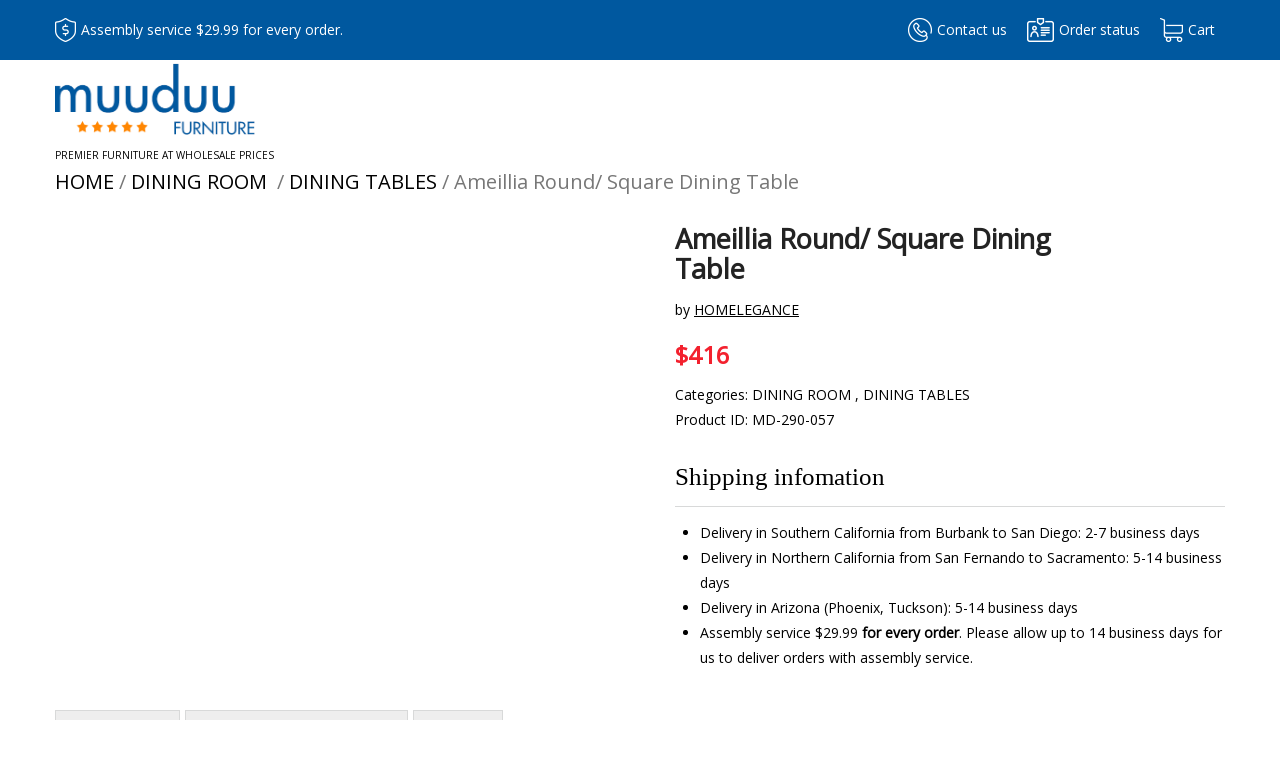

--- FILE ---
content_type: text/html; charset=UTF-8
request_url: https://www.muuduufurniture.com/product/ameillia-round-square-dining-table/
body_size: 19891
content:
<!DOCTYPE html>
<!--[if lt IE 7 ]><html class="ie ie6" lang="en-US" prefix="og: http://ogp.me/ns#"> <![endif]-->
<!--[if IE 7 ]><html class="ie ie7" lang="en-US" prefix="og: http://ogp.me/ns#"> <![endif]-->
<!--[if IE 8 ]><html class="ie ie8" lang="en-US" prefix="og: http://ogp.me/ns#"> <![endif]-->
<!--[if IE 9 ]><html class="ie ie9" lang="en-US" prefix="og: http://ogp.me/ns#"> <![endif]-->
<!--[if (gt IE 9)|!(IE)]><!--><html lang="en-US" prefix="og: http://ogp.me/ns#"> <!--<![endif]-->
<head>
	<meta http-equiv="Content-Type" content="text/html; charset=UTF-8"/>
	<title>Ameillia Round/ Square Dining Table - Shop for Affordable Home Furniture, Decor, Outdoors and more</title>
	<link rel="canonical" href="https://www.muuduufurniture.com/product/ameillia-round-square-dining-table/" />
	<meta name="description" content="Ameillia Round/ Square Dining Table - Shop for Affordable Home Furniture, Decor, Outdoors and more | Premier furniture at wholesale prices"/>
	<meta name="viewport" content="width=device-width, initial-scale=1.0">
	<link rel="profile" href="//gmpg.org/xfn/11"/>
		<link rel="icon" href="../../favicon.ico" type="image/x-icon"/>
		<link rel="pingback" href="https://www.muuduufurniture.com/xmlrpc.php"/>
	<link rel="stylesheet" type="text/css" media="all" href="../../wp-content/themes/theme51776/bootstrap/css/bootstrap.css"/>
	<link rel="stylesheet" type="text/css" media="all" href="../../wp-content/themes/theme51776/bootstrap/css/responsive.css"/>
	<link rel="stylesheet" type="text/css" media="all" href="../../wp-content/themes/CherryFramework/css/camera.css"/>
	<link rel="stylesheet" type="text/css" media="all" href="../../wp-content/themes/theme51776/style_v-1574889057.css"/>
	 <!-- !-->
	<script>
	  window.dataLayer = window.dataLayer || [];
	    function gtag(){dataLayer.push(arguments);}
	    gtag('js', new Date());
	    gtag('config', 'G-KGMMMKMGP4');
	    </script>
<!-- This site is optimized with the Yoast SEO plugin v6.1.1 - https://yoa.st/1yg?utm_content=6.1.1 -->
<meta property="og:locale" content="en_US"/>
<meta property="og:type" content="article"/>
<meta property="og:title" content="Ameillia Round/ Square Dining Table - Shop for Affordable Home Furniture, Decor, Outdoors and more"/>
<meta property="og:description" content="Item Description Blending the clean lines of Arts &amp; Crafts with functional movement, the Ameillia Dining Room Collection is a solid addition to your casual dining space. The drop-leaf table features a lazy-susan making mealtime service a breeze. Substantial tapered legs and birch veneer in a dark oak finish complement this simple and refined dining option. Dimensions Dining Table 586-60 Continue Reading"/>
<meta property="og:url" content="http://www.muuduufurniture.com/product/ameillia-round-square-dining-table/"/>
<meta property="og:site_name" content="Shop for Affordable Home Furniture, Decor, Outdoors and more"/>
<meta property="article:publisher" content="https://www.facebook.com/MuuduuFurniture"/>
<meta property="og:image" />
<meta property="og:image:width" content="900"/>
<meta property="og:image:height" content="675"/>
<meta name="twitter:card" content="summary_large_image"/>
<meta name="twitter:description" content="Item Description Blending the clean lines of Arts &amp; Crafts with functional movement, the Ameillia Dining Room Collection is a solid addition to your casual dining space. The drop-leaf table features a lazy-susan making mealtime service a breeze. Substantial tapered legs and birch veneer in a dark oak finish complement this simple and refined dining option. Dimensions Dining Table 586-60 Continue Reading"/>
<meta name="twitter:title" content="Ameillia Round/ Square Dining Table - Shop for Affordable Home Furniture, Decor, Outdoors and more"/>
<meta name="twitter:site" content="@mudufurniture"/>
<meta name="twitter:image" />
<meta name="twitter:creator" content="@mudufurniture"/>
<script type="application/ld+json">{"@context":"http:\/\/schema.org","@type":"WebSite","@id":"#website","url":"http:\/\/www.muuduufurniture.com\/","name":"Muuduu Furniture","potentialAction":{"@type":"SearchAction","target":"http:\/\/www.muuduufurniture.com\/?s={search_term_string}","query-input":"required name=search_term_string"}}</script>
<script type="application/ld+json">{"@context":"http:\/\/schema.org","@type":"Organization","url":"http:\/\/www.muuduufurniture.com\/product\/ameillia-round-square-dining-table\/","sameAs":["https:\/\/www.facebook.com\/MuuduuFurniture","http:\/\/www.pinterest.com\/mudufurniture\/","https:\/\/twitter.com\/mudufurniture"],"@id":"#organization","name":"Muuduu Furniture","logo":"http:\/\/www.muuduufurniture.com\/wp-content\/uploads\/2017\/05\/cropped-logo.jpg"}</script>
<!-- / Yoast SEO plugin. -->
<link rel="dns-prefetch" href="/"/>
<link rel="dns-prefetch" href="https://maps.googleapis.com/"/>
<link rel="dns-prefetch" href="https://s.w.org/"/>
<link rel="stylesheet" id="grw_css-css" href="../../wp-content/plugins/google-reviews-business/static/css/google-review_ver-1516.css" type="text/css" media="all"/>
<link rel="stylesheet" id="jquery.bxslider-css" href="../../wp-content/plugins/testimonials-widget/includes/libraries/bxslider-4/dist/jquery.bxslider_ver-1516.css" type="text/css" media="all"/>
<link rel="stylesheet" id="Axl_Testimonials_Widget-css" href="../../wp-content/plugins/testimonials-widget/assets/css/testimonials-widget_ver-1516.css" type="text/css" media="all"/>
<link rel="stylesheet" id="flexslider-css" href="../../wp-content/plugins/cherry-plugin/lib/js/FlexSlider/flexslider_ver-1516.css" type="text/css" media="all"/>
<link rel="stylesheet" id="owl-carousel-css" href="../../wp-content/plugins/cherry-plugin/lib/js/owl-carousel/owl.carousel_ver-1516.css" type="text/css" media="all"/>
<link rel="stylesheet" id="owl-theme-css" href="../../wp-content/plugins/cherry-plugin/lib/js/owl-carousel/owl.theme_ver-1516.css" type="text/css" media="all"/>
<link rel="stylesheet" id="cherry-plugin-css" href="../../wp-content/plugins/cherry-plugin/includes/css/cherry-plugin_ver-1516.css" type="text/css" media="all"/>
<link rel="stylesheet" id="cherry-media-parallax-styles-css" href="../../wp-content/plugins/cherry-media-parallax/css/cherry-media-parallax-styles_ver-1516.css" type="text/css" media="all"/>
<link rel="stylesheet" id="contact-form-7-css" href="../../wp-content/plugins/contact-form-7/includes/css/styles_ver-1516.css" type="text/css" media="all"/>
<link rel="stylesheet" id="muuduu-help-css" href="../../wp-content/plugins/muuduu-help/css/help_ver-1516.css" type="text/css" media="all"/>
<link rel="stylesheet" id="wgdr-css" href="../../wp-content/plugins/woocommerce-google-dynamic-retargeting-tag/public/css/wgdr-frontend_ver-1516.css" type="text/css" media="all"/>
<link rel="stylesheet" id="photoswipe-css" href="../../wp-content/plugins/woocommerce/assets/css/photoswipe/photoswipe_ver-1516.css" type="text/css" media="all"/>
<link rel="stylesheet" id="photoswipe-default-skin-css" href="../../wp-content/plugins/woocommerce/assets/css/photoswipe/default-skin/default-skin_ver-1516.css" type="text/css" media="all"/>
<link rel="stylesheet" id="woocommerce-layout-css" href="../../wp-content/plugins/woocommerce/assets/css/woocommerce-layout_ver-1516.css" type="text/css" media="all"/>
<link rel="stylesheet" id="woocommerce-general-css" href="../../wp-content/plugins/woocommerce/assets/css/woocommerce_ver-1516.css" type="text/css" media="all"/>
<link rel="stylesheet" id="dashicons-css" href="../../wp-includes/css/dashicons.min_ver-1516.css" type="text/css" media="all"/>
<link rel="stylesheet" id="wc-product-reviews-pro-frontend-css" href="../../wp-content/plugins/woocommerce-product-reviews-pro/assets/css/frontend/wc-product-reviews-pro-frontend.min_ver-1516.css" type="text/css" media="all"/>
<link rel="stylesheet" id="theme51776-css" href="../../wp-content/themes/theme51776/main-style_ver-1516.css" type="text/css" media="all"/>
<link rel="stylesheet" id="magnific-popup-css" href="../../wp-content/themes/CherryFramework/css/magnific-popup_ver-1516.css" type="text/css" media="all"/>
<link rel="stylesheet" id="cherry-css-css" href="../../wp-content/themes/CherryFramework/css/style_ver-1516.css" type="text/css" media="all"/>
<!--[if lt IE 9]>
<link rel='stylesheet' id='theme_ie-css'  href='http://www.muuduufurniture.com/wp-content/themes/theme51776/css/ie.css?ver=1516' type='text/css' media='all' />
<![endif]-->
<link rel="stylesheet" id="wc-bundle-style-css" href="../../wp-content/plugins/woocommerce-product-bundles/assets/css/wc-pb-frontend_ver-1516.css" type="text/css" media="all"/>
<link rel="stylesheet" id="font-awesome-css" href="../../ajax/libs/font-awesome/3.2.1/css/font-awesome.min_ver-1516.css" type="text/css" media="all"/>
<script type="text/javascript" src="../../wp-content/plugins/google-reviews-business/static/js/wpac-time_ver-1516.js"></script>
<script type="text/javascript" src="../../wp-content/themes/CherryFramework/js/jquery-1.7.2.min_ver-1516.js"></script>
<script type="text/javascript" src="../../wp-content/plugins/cherry-plugin/lib/js/jquery.easing.1.3_ver-1516.js"></script>
<script type="text/javascript" src="../../wp-content/plugins/cherry-plugin/lib/js/elasti-carousel/jquery.elastislide_ver-1516.js"></script>
<script type="text/javascript" src="https://maps.googleapis.com/maps/api/js?v=3.exp&amp;sensor=false&amp;ver=1516"></script>
<script type="text/javascript" src="../../wp-content/plugins/muuduu-help/js/jquery.repeater_ver-1516.js"></script>
<script type="text/javascript" src="../../wp-content/plugins/muuduu-help/js/help_ver-1516.js"></script>
<script type="text/javascript" src="../../wp-content/plugins/woocommerce/assets/js/jquery-tiptip/jquery.tipTip.min_ver-1516.js"></script>
<script type="text/javascript">
/* <![CDATA[ */
var wc_product_reviews_pro = {"is_user_logged_in":"","user_id":"0","comment_registration":"","product_id":"290057","ajax_url":"http:\/\/www.muuduufurniture.com\/wp-admin\/admin-ajax.php","nonce":"be3fd7a15d","comment_type":null,"file_size_max":"536870912","i18n":{"loading":"Loading...","attach_a_photo":"Attach a photo","attach_a_video":"Attach a video","attach_photo_url":"Rather attach photo from another website?","attach_photo_file":"Rather attach photo from your computer?","attach_video_url":"Rather attach video from another website?","attach_video_file":"Rather attach video from your computer?","flag_failed":"Could not flag contribution. Please try again later.","subscribe_failed":"An error occurred. Your request could not be processed.","vote_failed":"Could not cast your vote. Please try again later.","comment_karma":"%1$d out of %2$d people found this helpful","error_attach_file":"Please attach a file.","error_required":"This is a required field.","error_too_short":"Please enter at least %d words.","error_too_long":"Please enter less than %d words.","error_file_not_allowed":"Only jpg, png, gif, bmp and tiff files, please","error_file_size_max":"File is too large. Size must be less than 512 MB.","error_login_signup":"An error occurred, please try again.","remove_attachment":"Remove Attachment","review_update_confirmation":"Hold up -- it looks like you've already left a review for this product. You can update your existing review instead.\n\nPlease click \"OK\" to send a confirmation email to update your existing review, or \"Cancel\" to go back."}};
/* ]]> */
</script>
<script type="text/javascript" src="../../wp-content/plugins/woocommerce-product-reviews-pro/assets/js/frontend/wc-product-reviews-pro-frontend.min_ver-1516.js"></script>
<script type="text/javascript" src="../../wp-content/themes/CherryFramework/js/jquery-migrate-1.2.1.min_ver-1516.js"></script>
<script type="text/javascript" src="../../wp-includes/js/swfobject_ver-1516.js"></script>
<script type="text/javascript" src="../../wp-content/themes/CherryFramework/js/modernizr_ver-1516.js"></script>
<script type="text/javascript" src="../../wp-content/themes/CherryFramework/js/jflickrfeed_ver-1516.js"></script>
<script type="text/javascript" src="../../wp-content/themes/CherryFramework/js/custom_ver-1516.js"></script>
<script type="text/javascript" src="../../wp-content/themes/CherryFramework/bootstrap/js/bootstrap.min_ver-1516.js"></script>
<script type="text/javascript" src="../../wp-content/themes/theme51776/parallaxSlider_ver-1516.js"></script>
<link rel="https://api.w.org/" href="https://www.muuduufurniture.com/wp-json/"/>
<link rel="EditURI" type="application/rsd+xml" title="RSD" href="https://www.muuduufurniture.com/xmlrpc.php?rsd"/>
<link rel="wlwmanifest" type="application/wlwmanifest+xml" href="https://www.muuduufurniture.com/wp-includes/wlwmanifest.xml"/>
<meta name="generator" content="WordPress 4.9.22"/>
<meta name="generator" content="WooCommerce 3.2.5"/>
<link rel="shortlink" href="https://www.muuduufurniture.com/?p=290057"/>
<!-- Stream WordPress user activity plugin v3.2.2 -->
<script>
 var system_folder = 'http://www.muuduufurniture.com/wp-content/themes/CherryFramework/admin/data_management/',
	 CHILD_URL ='http://www.muuduufurniture.com/wp-content/themes/theme51776',
	 PARENT_URL = 'http://www.muuduufurniture.com/wp-content/themes/CherryFramework',
	 CURRENT_THEME = 'theme51776'</script><meta name="format-detection" content="telephone=no"/>
<style type="text/css">
body { background-color:#ffffff }
.header { background-color:#ffffff }
</style>	<noscript><style>.woocommerce-product-gallery{ opacity: 1 !important; }</style></noscript>
<style type="text/css">
h1 { font: normal 25px/30px Lato;  color:#000000; }
h2 { font: normal 25px/30px Lato;  color:#000000; }
h3 { font: normal 14px/25px Lato;  color:#000000; }
h4 { font: normal 14px/18px Lato;  color:#000000; }
h5 { font: normal 12px/18px Lato;  color:#000000; }
h6 { font: normal 12px/18px Lato;  color:#000000; }
body { font-weight: normal;}
.logo_h__txt, .logo_link { font: normal 60px/60px Lato;  color:#000000; }
.sf-menu > li > a { font: normal 25px/32px Lato;  color:#000000; }
.nav.footer-nav a { font: normal 12px/18px Lato;  color:#000000; }
</style>
<link rel="icon" href="../../wp-content/uploads/2017/05/cropped-icon-t-1-32x32.png" sizes="32x32"/>
<link rel="icon" href="../../wp-content/uploads/2017/05/cropped-icon-t-1-192x192.png" sizes="192x192"/>
<link rel="apple-touch-icon-precomposed" href="../../wp-content/uploads/2017/05/cropped-icon-t-1-180x180.png"/>
<meta name="msapplication-TileImage" content="http://www.muuduufurniture.com/wp-content/uploads/2017/05/cropped-icon-t-1-270x270.png"/>
		<!--[if lt IE 8]>
	<div style=' clear: both; text-align:center; position: relative;'>
		<a href="http://www.microsoft.com/windows/internet-explorer/default.aspx?ocid=ie6_countdown_bannercode"><img src="http://storage.ie6countdown.com/assets/100/images/banners/warning_bar_0000_us.jpg" border="0" alt="" /></a>
	</div>
	<![endif]-->
	<!--[if gte IE 9]><!-->
		<script src="../../wp-content/themes/CherryFramework/js/jquery.mobile.customized.min.js" type="text/javascript"></script>
		<script type="text/javascript">
			jQuery(function(){
				jQuery('.sf-menu').mobileMenu({defaultText: "Navigate to..."});
			});
		</script>
	<!--<![endif]-->
	<script type="text/javascript">
		// Init navigation menu
		jQuery(function(){
		// main navigation init
			jQuery('ul.sf-menu').superfish({
				delay: 1000, // the delay in milliseconds that the mouse can remain outside a sub-menu without it closing
				animation: {
					opacity: "show",
					height: "show"
				}, // used to animate the sub-menu open
				speed: "normal", // animation speed
				autoArrows: false, // generation of arrow mark-up (for submenu)
				disableHI: true // to disable hoverIntent detection
			});
		//Zoom fix
		//IPad/IPhone
			var viewportmeta = document.querySelector && document.querySelector('meta[name="viewport"]'),
				ua = navigator.userAgent,
				gestureStart = function () {
					viewportmeta.content = "width=device-width, minimum-scale=0.25, maximum-scale=1.6, initial-scale=1.0";
				},
				scaleFix = function () {
					if (viewportmeta && /iPhone|iPad/.test(ua) && !/Opera Mini/.test(ua)) {
						viewportmeta.content = "width=device-width, minimum-scale=1.0, maximum-scale=1.0";
						document.addEventListener("gesturestart", gestureStart, false);
					}
				};
			scaleFix();
		})
	</script>
	<!-- stick up menu -->
	<script type="text/javascript">
		jQuery(document).ready(function(){
			if(!device.mobile() && !device.tablet()){
				jQuery('.header .nav__primary').tmStickUp({
					correctionSelector: jQuery('#wpadminbar')
				,	listenSelector: jQuery('.listenSelector')
				,	active: false				,   pseudo: true				});
			}
		})
	</script>
</head>
<body class="product-template-default single single-product postid-290057 woocommerce woocommerce-page has_woocommerce has_shop">
	<div id="motopress-main" class="main-holder">
		<!--Begin #motopress-main-->
		<header class="motopress-wrapper header">
  <div class="top-stripe">
    <div class="top-stripe-container">
      <div class="free-shipping">
      </div>
			<style>
				.price-match span {
				line-height: 60px !important;
				margin-right: 11px;
				}
				.price-match { max-width: 400px; }
			</style>
      <div class="price-match">
        <i class=""></i>
				<span class="">Assembly service $29.99 for every order.</span>
      </div>
      <div class="menu-right">
        <a class="cart" href="../../cart/">Cart</a>
        <a class="contactus" href="../../contacts/">Contact us</a>
        <a class="status" href="../../help/">Order status</a>
      </div>
    </div>
  </div>
			<div class="container">
				<div class="row">
					<div class="span12" data-motopress-wrapper-file="wrapper/wrapper-header.php" data-motopress-wrapper-type="header" data-motopress-id="66af0f7308e07">
						<style>
.motopress-wrapper.header { padding-bottom: 0px !important; }
</style>
<div class="second row">
	<div class="span3" data-motopress-type="static" data-motopress-static-file="static/static-logo.php">
		<!-- BEGIN LOGO -->
<div class="logo pull-left">
									<a href="/" class="logo_h logo_h__img"><img src="../../wp-content/uploads/2017/09/new-logo.png" alt="Shop for Affordable Home Furniture, Decor, Outdoors and more" title="Premier furniture at wholesale prices"></a>
						<p class="logo_tagline">Premier furniture at wholesale prices</p><!-- Site Tagline -->
	</div>
<!-- END LOGO -->	</div>
<!--
  <div class="span4 phone-num">
<span class="hours">Mon-Fri: 9AM to 6PM </span>
  </div>
-->
					</div>
				</div>
			</div>
		</header>
	<div class="motopress-wrapper content-holder clearfix woocommerce">
					<div class="container">
						<div class="row">
							<div class="span12 remove_pro_title" data-motopress-type="static" data-motopress-static-file="static/static-title.php"><section class="title-section">
	<h1 class="title-header">
			Ameillia Round/ Square Dining Table	</h1>
				<!-- BEGIN BREADCRUMBS-->
			<ul class="breadcrumb breadcrumb__t"><a href="/">Home</a> / <a href="../../product-category/dining-room/">Dining Room </a> / <a href="../../product-category/dining-room/dining-tables/">Dining Tables</a> / Ameillia Round/ Square Dining Table</ul>			<!-- END BREADCRUMBS -->
	</section><!-- .title-section --></div>
						</div>
						<div class="row">
							<div class="span12 right" id="content"><nav class="woocommerce-breadcrumb"><a href="/">Home</a>&nbsp;&#47;&nbsp;<a href="../../product-category/dining-room/">Dining Room </a>&nbsp;&#47;&nbsp;<a href="../../product-category/dining-room/dining-tables/">Dining Tables</a>&nbsp;&#47;&nbsp;Ameillia Round/ Square Dining Table</nav>
  <script>
  jQuery(function( $ ){
		$( ".single_variation_wrap" ).on( "show_variation", function ( event, variation ) {
				console.log( variation );
				$('.woocommerce.single-product div.product p.price').html(
					variation.price_html
				);
		});
  });
  </script>
<div id="product-290057" class="post-290057 product type-product status-publish has-post-thumbnail product_cat-dining-room product_cat-dining-tables pa_brand-homelegance pa_color-dark-oak first outofstock taxable shipping-taxable purchasable product-type-simple">
	<div class="woocommerce-product-gallery woocommerce-product-gallery--with-images woocommerce-product-gallery--columns-4 images" data-columns="4" style="opacity: 0; transition: opacity .25s ease-in-out;">
	<figure class="woocommerce-product-gallery__wrapper">
		<div data-thumb="http://www.muuduufurniture.com/wp-content/uploads/2018/06/586-60-90x90.jpg" class="woocommerce-product-gallery__image"><a href="#"></a></div><div  class="woocommerce-product-gallery__image"><a href="#"></a></div><div  class="woocommerce-product-gallery__image"><a href="#"></a></div>	</figure>
</div>
	<div class="summary entry-summary">
		<h1 class="product_title entry-title">Ameillia Round/ Square Dining Table</h1><div class="product-brand">by <a href="../../products/brand/homelegance/">Homelegance</a></div><p class="price"><span class="woocommerce-Price-amount amount"><span class="woocommerce-Price-currencySymbol">&#36;</span>416</span></p>
<div class="product_meta">
	<span class="posted_in">Categories: <a href="../../product-category/dining-room/" rel="tag">Dining Room </a>, <a href="../../product-category/dining-room/dining-tables/" rel="tag">Dining Tables</a></span>
	<div class="pid">Product ID: MD-290-057</div>
<div class="product-shipping">
<h2>Shipping infomation</h4>
    <ul>
	<li>Delivery in Southern California from Burbank to San Diego: 2-7 business days</li>
	<li>Delivery in Northern California from San Fernando to Sacramento: 5-14 business days</li>
	<li>Delivery in Arizona (Phoenix, Tuckson): 5-14 business days</li>
	<li>Assembly service $29.99 <strong>for every order</strong>. Please allow up to 14 business days for us to deliver orders with assembly service.</li>
    </ul>
		<div id="shipping-calc"></div>
</div>
</div>
	</div><!-- .summary -->
	<div class="woocommerce-tabs wc-tabs-wrapper">
		<ul class="tabs wc-tabs" role="tablist">
							<li class="description_tab" id="tab-title-description" role="tab" aria-controls="tab-description">
					<a href="#tab-description">Description</a>
				</li>
							<li class="additional_information_tab" id="tab-title-additional_information" role="tab" aria-controls="tab-additional_information">
					<a href="#tab-additional_information">Additional information</a>
				</li>
							<li class="reviews_tab" id="tab-title-reviews" role="tab" aria-controls="tab-reviews">
					<a href="#tab-reviews">Reviews</a>
				</li>
					</ul>
					<div class="woocommerce-Tabs-panel woocommerce-Tabs-panel--description panel entry-content wc-tab" id="tab-description" role="tabpanel" aria-labelledby="tab-title-description">
  <h2>Description</h2>
<p><strong>Item Description</strong><br/>
Blending the clean lines of Arts & Crafts with functional movement, the Ameillia Dining Room Collection is a solid addition to your casual dining space. The drop-leaf table features a lazy-susan making mealtime service a breeze. Substantial tapered legs and birch veneer in a dark oak finish complement this simple and refined dining option.</p>
<p><strong>Dimensions </strong><br/>
Dining Table 586-60 : 60 Dia X 30H, Drop Leaf: 9”</p>
<p><strong>Color</strong><br/>
Medium brown</p>
<p><strong>Material</strong><br/>
Birch veneer</p>
<p><em><strong>*Actual product color may vary from what is shown due to computer settings and room lighting. Please use as a reference only.</strong></em></p>
			</div>
					<div class="woocommerce-Tabs-panel woocommerce-Tabs-panel--additional_information panel entry-content wc-tab" id="tab-additional_information" role="tabpanel" aria-labelledby="tab-title-additional_information">
	<h2>Additional information</h2>
<table class="shop_attributes">
			<tr>
			<th>color</th>
			<td><p><a href="../../products/color/dark-oak/" rel="tag">Dark Oak</a></p>
</td>
		</tr>
			<tr>
			<th>Brand</th>
			<td><p><a href="../../products/brand/homelegance/" rel="tag">Homelegance</a></p>
</td>
		</tr>
			<tr>
			<th>Material</th>
			<td><p>Birch Wood</p>
</td>
		</tr>
	</table>
			</div>
					<div class="woocommerce-Tabs-panel woocommerce-Tabs-panel--reviews panel entry-content wc-tab" id="tab-reviews" role="tabpanel" aria-labelledby="tab-title-reviews">
				<div id="reviews">
	<h2 class="contributions-title">Share your thoughts!</h2>
		<h3 class="contributions-form-title">Let us know what you think...</h3>
	<div class="contribution-type-selector">
								<a href="#share-review" class="js-switch-contribution-type active">Leave a Review</a>
								<a href="#share-question" class="js-switch-contribution-type ">Ask a Question</a>
								<a href="#share-video" class="js-switch-contribution-type ">Post a Video</a>
								<a href="#share-photo" class="js-switch-contribution-type ">Post a Photo</a>
			</div>
			<div id="review_form_wrapper" class="contribution-form-wrapper active">
		<noscript><h3 id="share-review">Leave a Review</h3></noscript>
	<form action="/" method="post" enctype="multipart/form-data" novalidate class="form-contribution form-review">
				<div class="form-row star-rating-selector validate-required validate-required" id="review_rating_field"><label for="review_rating_5" class="">How would you rate this product? <abbr class="required" title="required">*</abbr></label><fieldset><input type="radio" class="input-checkbox" value="5" name="review_rating" id="review_rating_5"/><label for="review_rating_5" class="checkbox ">Perfect</label> <input type="radio" class="input-checkbox" value="4" name="review_rating" id="review_rating_4"/><label for="review_rating_4" class="checkbox ">Good</label> <input type="radio" class="input-checkbox" value="3" name="review_rating" id="review_rating_3"/><label for="review_rating_3" class="checkbox ">Average</label> <input type="radio" class="input-checkbox" value="2" name="review_rating" id="review_rating_2"/><label for="review_rating_2" class="checkbox ">Mediocre</label> <input type="radio" class="input-checkbox" value="1" name="review_rating" id="review_rating_1"/><label for="review_rating_1" class="checkbox ">Poor</label> </fieldset></div>
				<p class="form-row " id="review_title_field" data-priority=""><label for="review_title" class="">Title</label><input type="text" class="input-text " name="review_title" id="review_title" placeholder="What is the title of your review?" value=""/></p>
				<p class="form-row validate-required" id="review_comment_field" data-priority=""><label for="review_comment" class="">Review <abbr class="required" title="required">*</abbr></label><textarea name="review_comment" class="input-text " id="review_comment" placeholder="Tell us what you think of this product..." rows="2" cols="5"></textarea></p>
				<div class="form-row attachment-type" id="review_attachment_type_field"><label for="review_attachment_type_photo" class="">Attach a photo or video</label><fieldset><input type="radio" class="input-checkbox" value="photo" name="review_attachment_type" id="review_attachment_type_photo"/><label for="review_attachment_type_photo" class="checkbox ">Photo</label> <input type="radio" class="input-checkbox" value="video" name="review_attachment_type" id="review_attachment_type_video"/><label for="review_attachment_type_video" class="checkbox ">Video</label> </fieldset></div>
				<p class="form-row attachment-url attachment-source" id="review_attachment_url_field" data-priority=""><label for="review_attachment_url" class="">Enter a URL</label><input type="text" class="input-text " name="review_attachment_url" id="review_attachment_url" placeholder="http://" value=""/></p>
				<p class="form-row attachment-file attachment-source" id="review_attachment_file_field"><label for="review_attachment_file" class="">Choose a file</label><input type="file" class="input-file " name="review_attachment_file" id="review_attachment_file" accept="image/*"/></p>
							<p class="form-row validate-required" id="author_field" data-priority=""><label for="author" class="">Name <abbr class="required" title="required">*</abbr></label><input type="text" class="input-text " name="author" id="author" placeholder="" value=""/></p>				<p class="form-row validate-required" id="email_field" data-priority=""><label for="email" class="">Email <abbr class="required" title="required">*</abbr></label><input type="text" class="input-text " name="email" id="email" placeholder="" value=""/></p>
			<input type="hidden" name="comment" value="9957b0bdba">
			<input type="hidden" name="comment_type" value="review"/>
			<input type="hidden" name="comment_post_ID" value="290057">
			<p class="form-row">
									<button type="submit" class="button">Save Review</button>
								<span class="response"></span>
			</p>
	</form>
			</div>
			<div id="question_form_wrapper" class="contribution-form-wrapper ">
		<noscript><h3 id="share-question">Ask a Question</h3></noscript>
	<form action="/" method="post" enctype="multipart/form-data" novalidate class="form-contribution form-question">
				<p class="form-row validate-required" id="question_comment_field" data-priority=""><label for="question_comment" class="">Question <abbr class="required" title="required">*</abbr></label><textarea name="question_comment" class="input-text " id="question_comment" placeholder="What is your question?" rows="2" cols="5"></textarea></p>
				<div class="form-row attachment-type" id="question_attachment_type_field"><label for="question_attachment_type_photo" class="">Attach a photo or video</label><fieldset><input type="radio" class="input-checkbox" value="photo" name="question_attachment_type" id="question_attachment_type_photo"/><label for="question_attachment_type_photo" class="checkbox ">Photo</label> <input type="radio" class="input-checkbox" value="video" name="question_attachment_type" id="question_attachment_type_video"/><label for="question_attachment_type_video" class="checkbox ">Video</label> </fieldset></div>
				<p class="form-row attachment-url attachment-source" id="question_attachment_url_field" data-priority=""><label for="question_attachment_url" class="">Enter a URL</label><input type="text" class="input-text " name="question_attachment_url" id="question_attachment_url" placeholder="http://" value=""/></p>
				<p class="form-row attachment-file attachment-source" id="question_attachment_file_field"><label for="question_attachment_file" class="">Choose a file</label><input type="file" class="input-file " name="question_attachment_file" id="question_attachment_file" accept="image/*"/></p>
							<p class="form-row validate-required" id="author_field" data-priority=""><label for="author" class="">Name <abbr class="required" title="required">*</abbr></label><input type="text" class="input-text " name="author" id="author" placeholder="" value=""/></p>				<p class="form-row validate-required" id="email_field" data-priority=""><label for="email" class="">Email <abbr class="required" title="required">*</abbr></label><input type="text" class="input-text " name="email" id="email" placeholder="" value=""/></p>
			<input type="hidden" name="comment" value="9957b0bdba">
			<input type="hidden" name="comment_type" value="question"/>
			<input type="hidden" name="comment_post_ID" value="290057">
			<p class="form-row">
									<button type="submit" class="button">Save Question</button>
								<span class="response"></span>
			</p>
	</form>
			</div>
			<div id="video_form_wrapper" class="contribution-form-wrapper ">
		<noscript><h3 id="share-video">Post a Video</h3></noscript>
	<form action="/" method="post" enctype="multipart/form-data" novalidate class="form-contribution form-video">
				<p class="form-row " id="video_title_field" data-priority=""><label for="video_title" class="">Title</label><input type="text" class="input-text " name="video_title" id="video_title" placeholder="What is the title of your video?" value=""/></p>
				<p class="form-row validate-required" id="video_comment_field" data-priority=""><label for="video_comment" class="">Description <abbr class="required" title="required">*</abbr></label><textarea name="video_comment" class="input-text " id="video_comment" placeholder="Your video's description" rows="2" cols="5"></textarea></p>
				<p class="form-row attachment-type" id="video_attachment_type_field" style="display:none;"><input type="hidden" class="input-hidden " name="video_attachment_type" id="video_attachment_type" value="video"/></p>
				<p class="form-row attachment-url attachment-source validate-required" id="video_attachment_url_field" data-priority=""><label for="video_attachment_url" class="">Enter a URL <abbr class="required" title="required">*</abbr></label><input type="text" class="input-text " name="video_attachment_url" id="video_attachment_url" placeholder="http://" value=""/></p>
							<p class="form-row validate-required" id="author_field" data-priority=""><label for="author" class="">Name <abbr class="required" title="required">*</abbr></label><input type="text" class="input-text " name="author" id="author" placeholder="" value=""/></p>				<p class="form-row validate-required" id="email_field" data-priority=""><label for="email" class="">Email <abbr class="required" title="required">*</abbr></label><input type="text" class="input-text " name="email" id="email" placeholder="" value=""/></p>
			<input type="hidden" name="comment" value="9957b0bdba">
			<input type="hidden" name="comment_type" value="video"/>
			<input type="hidden" name="comment_post_ID" value="290057">
			<p class="form-row">
									<button type="submit" class="button">Save Video</button>
								<span class="response"></span>
			</p>
	</form>
			</div>
			<div id="photo_form_wrapper" class="contribution-form-wrapper ">
		<noscript><h3 id="share-photo">Post a Photo</h3></noscript>
	<form action="/" method="post" enctype="multipart/form-data" novalidate class="form-contribution form-photo">
				<p class="form-row " id="photo_title_field" data-priority=""><label for="photo_title" class="">Title</label><input type="text" class="input-text " name="photo_title" id="photo_title" placeholder="What is the title of your photo?" value=""/></p>
				<p class="form-row validate-required" id="photo_comment_field" data-priority=""><label for="photo_comment" class="">Description <abbr class="required" title="required">*</abbr></label><textarea name="photo_comment" class="input-text " id="photo_comment" placeholder="Your photo's description" rows="2" cols="5"></textarea></p>
				<p class="form-row attachment-type" id="photo_attachment_type_field" style="display:none;"><input type="hidden" class="input-hidden " name="photo_attachment_type" id="photo_attachment_type" value="photo"/></p>
				<p class="form-row attachment-url attachment-source" id="photo_attachment_url_field" data-priority=""><label for="photo_attachment_url" class="">Enter a URL</label><input type="text" class="input-text " name="photo_attachment_url" id="photo_attachment_url" placeholder="http://" value=""/></p>
				<p class="form-row attachment-file attachment-source" id="photo_attachment_file_field"><label for="photo_attachment_file" class="">Choose a file</label><input type="file" class="input-file " name="photo_attachment_file" id="photo_attachment_file" accept="image/*"/></p>
							<p class="form-row validate-required" id="author_field" data-priority=""><label for="author" class="">Name <abbr class="required" title="required">*</abbr></label><input type="text" class="input-text " name="author" id="author" placeholder="" value=""/></p>				<p class="form-row validate-required" id="email_field" data-priority=""><label for="email" class="">Email <abbr class="required" title="required">*</abbr></label><input type="text" class="input-text " name="email" id="email" placeholder="" value=""/></p>
			<input type="hidden" name="comment" value="9957b0bdba">
			<input type="hidden" name="comment_type" value="photo"/>
			<input type="hidden" name="comment_post_ID" value="290057">
			<p class="form-row">
									<button type="submit" class="button">Save Photo</button>
								<span class="response"></span>
			</p>
	</form>
			</div>
		<div id="comments">
		<form method="get" action="#comments" class="contributions-filter">
			<a href="../../product/ameillia-round-square-dining-table/" class="js-clear-filters" style="display:none;" title="Click to clear filters">(clear)</a>
			<p class="form-row " id="comments_filter_field" data-priority=""><select name="comments_filter" id="comments_filter" class="select " data-allow_clear="true" data-placeholder="Show everything">
							<option value="" selected="selected">Show everything</option><option value="comment_type=review">Show all reviews</option><option value="comment_type=question">Show all questions</option><option value="comment_type=video">Show all videos</option><option value="comment_type=photo">Show all photos</option><option value="comment_type=review&amp;classification=positive&amp;helpful=1">Show helpful positive reviews</option><option value="comment_type=review&amp;classification=negative&amp;helpful=1">Show helpful negative reviews</option><option value="comment_type=question&amp;unanswered=1">Show unanswered questions</option>
						</select></p>
			<noscript><button type="submit" class="button">Go</button></noscript>
		</form>
		<div id="contributions-list">
<h2 id="contributions-list-title">
	What others are saying</h2>
<div class="contributions-container">
		<p class="woocommerce-noreviews">
			There are no contributions yet.		</p>
	</div>
		</div>
	</div>
	<div class="clear"></div>
		<div id="wc-product-reviews-pro-modal">
			<a href="#" class="close">&times;</a>
<div class="u-columns col2-set" id="customer_login">
	<div class="u-column1 col-1">
		<h2>Login</h2>
		<form class="woocommerce-form woocommerce-form-login login" method="post">
			<p class="woocommerce-form-row woocommerce-form-row--wide form-row form-row-wide">
				<label for="username">Username or email address <span class="required">*</span></label>
				<input type="text" class="woocommerce-Input woocommerce-Input--text input-text" name="username" id="username" value=""/>
			</p>
			<p class="woocommerce-form-row woocommerce-form-row--wide form-row form-row-wide">
				<label for="password">Password <span class="required">*</span></label>
				<input class="woocommerce-Input woocommerce-Input--text input-text" type="password" name="password" id="password"/>
			</p>
			<p class="form-row">
				<input type="hidden" id="woocommerce-login-nonce" name="woocommerce-login-nonce" value="cbd00b3fa3"/><input type="hidden" name="_wp_http_referer" value="/product/ameillia-round-square-dining-table/"/>				<input type="submit" class="woocommerce-Button button" name="login" value="Login"/>
				<label class="woocommerce-form__label woocommerce-form__label-for-checkbox inline">
					<input class="woocommerce-form__input woocommerce-form__input-checkbox" name="rememberme" type="checkbox" id="rememberme" value="forever"/> <span>Remember me</span>
				</label>
			</p>
			<p class="woocommerce-LostPassword lost_password">
				<a href="../../my-account/lost-password/">Lost your password?</a>
			</p>
		</form>
	</div>
	<div class="u-column2 col-2">
		<h2>Register</h2>
		<form method="post" class="register">
			<p class="woocommerce-form-row woocommerce-form-row--wide form-row form-row-wide">
				<label for="reg_email">Email address <span class="required">*</span></label>
				<input type="email" class="woocommerce-Input woocommerce-Input--text input-text" name="email" id="reg_email" value=""/>
			</p>
				<p class="woocommerce-form-row woocommerce-form-row--wide form-row form-row-wide">
					<label for="reg_password">Password <span class="required">*</span></label>
					<input type="password" class="woocommerce-Input woocommerce-Input--text input-text" name="password" id="reg_password"/>
				</p>
			<p class="woocommerce-FormRow form-row">
				<input type="hidden" id="woocommerce-register-nonce" name="woocommerce-register-nonce" value="6d7d18bebd"/><input type="hidden" name="_wp_http_referer" value="/product/ameillia-round-square-dining-table/"/>				<input type="submit" class="woocommerce-Button button" name="register" value="Register"/>
			</p>
		</form>
	</div>
</div>
			<div class="u-columns" id="guest_login">
	<div class="u-column1 col-1">
		<h2>Continue as a Guest</h2>
		<form class="woocomerce-form woocommerce-form-guest guest" method="post">
			<p class="woocommerce-form-row woocommerce-form-row--wide form-row form-row-wide">
				<label for="guest_email">Email address <span class="required">*</span></label>
				<input type="email" class="woocommerce-Input woocommerce-Input--text input-text" name="guest_email" id="guest_email" value=""/>
			</p>
			<p class="form-row">
				<input type="hidden" id="wc-product-review-pro-guest-nonce" name="wc-product-review-pro-guest-nonce" value="ff567acf7d"/><input type="hidden" name="_wp_http_referer" value="/product/ameillia-round-square-dining-table/"/>				<input type="button" class="woocommerce-Button button guest-watch" name="guest" value="Continue" data-comment-id=""/>
			</p>
			<input type="hidden" id="guest-comment-id" value=""/>
		</form>
	</div>
</div>
			<div class="switcher">
				<p class="login">Already have an account? <a href="#">Log In</a></p>
				<p class="register">Don't have an account? <a href="#">Sign Up</a></p>
			</div>
			<div class="guest-switcher" data-target="">
				<p class="guest"><a class="guest-link" href="#">Continue as a Guest</a></p>
			</div>
		</div>
		<div id="wc-product-reviews-pro-modal-overlay"></div>
		<noscript>
		<style type="text/css">
			.contribution-form-wrapper { display: block; }
		</style>
	</noscript>
</div>
			</div>
			</div>
<div class="related products"><h2>Complete the room</h2><ul class="products">
			<li class="post-36721 product type-product status-publish has-post-thumbnail product_cat-dining-room product_cat-round-tables product_tag-586-60 product_tag-ameillia-round-dining-set pa_brand-homelegance pa_color-dark-brown pa_color-dark-oak pa_dining-set-5pcs-dining-set pa_dining-set-7pcs-dining-set pa_dining-set-9pcs-dining-set  outofstock taxable shipping-taxable purchasable product-type-bundle">
	<a href="../../product/he1586-60-dining-table/" class="woocommerce-LoopProduct-link woocommerce-loop-product__link"><h2 class="woocommerce-loop-product__title">Ameillia Round Dining Set</h2>
	<span class="price"><span class="from">From: </span><del><span class="woocommerce-Price-amount amount"><span class="woocommerce-Price-currencySymbol">&#36;</span>528</span></del> <ins><span class="woocommerce-Price-amount amount"><span class="woocommerce-Price-currencySymbol">&#36;</span>579</span></ins></span>
</a>  <a class="more-options" href="../../product/he1586-60-dining-table/">More options &rarr;</a>
</li>
		</ul></div>
</div><!-- #product-36721 -->
    <style>
       .testimonials-widget-testimonial .image { margin-left: 10px; margin-right: 10px; }
    </style>
    <h2>What our customers say about us</h2>
  <div class="testimonials-widget-testimonials testimonials-widget-testimonials100000">
<div class="testimonials-widget-testimonial post-254549 testimonials-widget type-testimonials-widget status-publish has-post-thumbnail" style="">
<!-- testimonials-widget-testimonials:254549: -->
<span class="image"><img width="40" height="40" src="../../wp-content/uploads/2018/02/photo-2.png" class="attachment-thumbnail size-thumbnail wp-post-image" alt=""/></span>
		<blockquote><span class="open-quote"></span>I ordered two couches and was surprised at how fast they were able to deliver (next day!) and how professional and top of it the shop and staff were. They really seemed to care! It was so refreshing! The couches seem to be great quality too. I’ll def be ordering from them again in the future!<span class="close-quote"></span></blockquote>
			<div class="credit"><span class="author">Starline Real Estate</span></div>
	</div>
<div class="testimonials-widget-testimonial post-254555 testimonials-widget type-testimonials-widget status-publish" style="display: none;">
<!-- testimonials-widget-testimonials:254555: -->
		<blockquote><span class="open-quote"></span>Found this store through google. We bought a modern looking bed frame. Quick delivery even earlier than expected. Lower price than other stores. No damage to boxes and the driver even brought them into the room. We were very happy with the service. Next time we need furniture I will definitely look here again!<span class="close-quote"></span></blockquote>
			<div class="credit"><span class="author">Justin Durang</span></div>
	</div>
<div class="testimonials-widget-testimonial post-254568 testimonials-widget type-testimonials-widget status-publish has-post-thumbnail" style="display: none;">
<!-- testimonials-widget-testimonials:254568: -->
<span class="image"><img width="40" height="40" src="../../wp-content/uploads/2018/02/photo-7.png" class="attachment-thumbnail size-thumbnail wp-post-image" alt=""/></span>
		<blockquote><span class="open-quote"></span>John (Daniel) in sales was great! Called me immediately after seeing a missed call from me&#8230; He figured out what I wanted, and how to get it to me fast and next thing, it was on a truck! Prices are great as well! Thank you guys!<span class="close-quote"></span></blockquote>
			<div class="credit"><span class="author">Chris Pessy</span></div>
	</div>
<div class="testimonials-widget-testimonial post-254571 testimonials-widget type-testimonials-widget status-publish has-post-thumbnail" style="display: none;">
<!-- testimonials-widget-testimonials:254571: -->
<span class="image"><img width="40" height="40" src="../../wp-content/uploads/2018/02/photo-8.png" class="attachment-thumbnail size-thumbnail wp-post-image" alt=""/></span>
		<blockquote><span class="open-quote"></span>Muuduu is definitely the place to shop for stylish, high-quality and affordable furniture. They have a large selection which can be viewed on their website. Thank you Daniel for your awesome customer service and accommodations. I am a returning customer and am always pleased with my purchases here!<span class="close-quote"></span></blockquote>
			<div class="credit"><span class="author">Janet Lui</span></div>
	</div>
<div class="testimonials-widget-testimonial post-254557 testimonials-widget type-testimonials-widget status-publish has-post-thumbnail" style="display: none;">
<!-- testimonials-widget-testimonials:254557: -->
<span class="image"><img width="40" height="40" src="../../wp-content/uploads/2018/02/photo-4.png" class="attachment-thumbnail size-thumbnail wp-post-image" alt=""/></span>
		<blockquote><span class="open-quote"></span>Website has so many options for great value! Great quality furniture, fast shipping and assembly, and REALLY exceptional customer service. Daniel was very helpful in picking out the right furniture for my place over the phone. Thank you!!!<span class="close-quote"></span></blockquote>
			<div class="credit"><span class="author">Helena Luong</span></div>
	</div>
<div class="testimonials-widget-testimonial post-254552 testimonials-widget type-testimonials-widget status-publish has-post-thumbnail" style="display: none;">
<!-- testimonials-widget-testimonials:254552: -->
<span class="image"><img width="40" height="40" src="../../wp-content/uploads/2018/02/photo-3.png" class="attachment-thumbnail size-thumbnail wp-post-image" alt=""/></span>
		<blockquote><span class="open-quote"></span>I had a great experience ordering my daughters loft bed through Muuduu! The online process was easy. The bed was delivered in the time frame quoted. When I reached out to them inquiring the actual eta of the delivery they responded promptly with all the information I needed. They were absolutely great communicating with us the day of and day before delivery so we had a heads up when they would arrive which made it easy for us to go about our day and not have to sit around and wait! I will definitely order through them in the future!<span class="close-quote"></span></blockquote>
			<div class="credit"><span class="author">Amy Yindiphol</span></div>
	</div>
<div class="testimonials-widget-testimonial post-254565 testimonials-widget type-testimonials-widget status-publish has-post-thumbnail" style="display: none;">
<!-- testimonials-widget-testimonials:254565: -->
<span class="image"><img width="40" height="40" src="../../wp-content/uploads/2018/02/photo-6.png" class="attachment-thumbnail size-thumbnail wp-post-image" alt=""/></span>
		<blockquote><span class="open-quote"></span>Ordered my merchandise on Sunday the 21st on January, and got it delivered already within 3 days! The gal over the phone was very helpful as I wasn’t sure of what I wanted. She helped me and guided me every step and made sure it was the right sofa to fit in my new house! Thank you !!!!!<span class="close-quote"></span></blockquote>
			<div class="credit"><span class="author">Alicia Sylva</span></div>
	</div>
<div class="testimonials-widget-testimonial post-254560 testimonials-widget type-testimonials-widget status-publish has-post-thumbnail" style="display: none;">
<!-- testimonials-widget-testimonials:254560: -->
<span class="image"><img width="40" height="40" src="../../wp-content/uploads/2018/02/photo-5.png" class="attachment-thumbnail size-thumbnail wp-post-image" alt=""/></span>
		<blockquote><span class="open-quote"></span>Spoke to John to confirm stock for the 2 beds I wanted for my kids. After verification, he asked how soon I needed the beds. My response was, &#8220;the sooner the better, given my kids are currently sleeping on a mattress on the floor.&#8221; John pulled some strings and told me that he could get the shipment of my beds tonight! Mind you, I made the order @4:20p and both beds will be arriving by 8-9p.<span class="close-quote"></span></blockquote>
			<div class="credit"><span class="author">Bobby Lee</span></div>
	</div>
</div>
	</div></div>
					</div>
				</div>
		<footer class="motopress-wrapper footer">
			<div class="container">
				<div class="row">
					<div class="span12" data-motopress-wrapper-file="wrapper/wrapper-footer.php" data-motopress-wrapper-type="footer" data-motopress-id="66af0f764a705">
						<div class="row footer-widgets">
	<div class="span2" data-motopress-type="dynamic-sidebar" data-motopress-sidebar-id="footer-sidebar-1">
		<div id="nav_menu-2" class="visible-all-devices "><div class="menu-footer-menu-1-container"><ul id="menu-footer-menu-1" class="menu"><li id="menu-item-2207" class="menu-item menu-item-type-post_type menu-item-object-page menu-item-home menu-item-2207"><a href="/">Home</a></li>
<li id="menu-item-2208" class="menu-item menu-item-type-post_type menu-item-object-page menu-item-2208"><a href="../../about/">About Us</a></li>
<li id="menu-item-2110" class="menu-item menu-item-type-post_type menu-item-object-page menu-item-2110"><a href="../../contacts/">Contact Us</a></li>
<li id="menu-item-2209" class="menu-item menu-item-type-post_type menu-item-object-page menu-item-2209"><a href="../../privacy-policy/">Privacy Policy</a></li>
<li id="menu-item-64807" class="menu-item menu-item-type-post_type menu-item-object-page menu-item-64807"><a href="../../delivery/">Delivery Information</a></li>
<li id="menu-item-2218" class="menu-item menu-item-type-post_type menu-item-object-page menu-item-2218"><a href="../../terms-conditions/">User’s Instructions &#038; Terms</a></li>
<li id="menu-item-2217" class="menu-item menu-item-type-post_type menu-item-object-page menu-item-2217"><a href="../../returns-policy/">Returns Policy</a></li>
<li id="menu-item-196144" class="menu-item menu-item-type-post_type menu-item-object-page menu-item-196144"><a href="../../help/">Help With My Order</a></li>
</ul></div></div>	</div>
	<div class="span2" data-motopress-type="dynamic-sidebar" data-motopress-sidebar-id="footer-sidebar-2">
		<div id="nav_menu-3" class="visible-all-devices "><div class="menu-footer-menu-2-container"><ul id="menu-footer-menu-2" class="menu"><li id="menu-item-2115" class="menu-item menu-item-type-post_type menu-item-object-page menu-item-2115"><a href="../../my-account/">My Account</a></li>
<li id="menu-item-2219" class="menu-item menu-item-type-post_type menu-item-object-page menu-item-2219"><a href="../../cart/">Shopping Cart</a></li>
<li id="menu-item-2113" class="menu-item menu-item-type-post_type menu-item-object-page menu-item-2113"><a href="../../checkout/">Checkout</a></li>
</ul></div></div>	</div>
	<div class="span4" data-motopress-type="dynamic-sidebar" data-motopress-sidebar-id="footer-sidebar-3">
		<div id="woocommerce_product_categories-3" class="visible-all-devices "><ul class="product-categories"><li class="cat-item cat-item-154"><a href="../../product-category/dining-room/bar-stools/">Bar Stools</a></li>
<li class="cat-item cat-item-106"><a href="../../product-category/dining-room/buffets-hutches/">Buffets / Hutches</a></li>
<li class="cat-item cat-item-110"><a href="../../product-category/dining-room/counter-heights/">Counter Heights</a></li>
<li class="cat-item cat-item-159"><a href="../../product-category/dining-room/curios/">Curios</a></li>
<li class="cat-item cat-item-86063"><a href="../../product-category/dining-room/dining-bench/">Dining Bench</a></li>
<li class="cat-item cat-item-134"><a href="../../product-category/dining-room/dining-chairs/">Dining Chairs</a></li>
<li class="cat-item cat-item-178"><a href="../../product-category/dining-room/dining-tables/">Dining Tables</a></li>
<li class="cat-item cat-item-143"><a href="../../product-category/dining-room/kitchen/">Kitchen</a></li>
<li class="cat-item cat-item-109"><a href="../../product-category/dining-room/regular-heights/">Regular Heights</a></li>
<li class="cat-item cat-item-108"><a href="../../product-category/dining-room/round-tables/">Round Tables</a></li>
<li class="cat-item cat-item-107"><a href="../../product-category/dining-room/servers/">Servers</a></li>
</ul></div>	</div>
	<div class="span4" data-motopress-type="dynamic-sidebar" data-motopress-sidebar-id="footer-sidebar-4">
		<div id="text-2" class="visible-all-devices ">			<div class="textwidget"><div style="float: right">
<iframe width="300px" height="210px" src="https://maps.google.com/maps?width=600%&amp;height=450&amp;hl=en&amp;q=15364%20Valley%20Blvd%2C%20City%20of%20Industry%2C%20CA%2091746%2C%20Sjedinjene%20Dr%C5%BEave+(Muuduu%20Furniture)&amp;ie=UTF8&amp;t=&amp;z=12&amp;iwloc=B&amp;output=embed&amp;key=AIzaSyC5JsLnFZ5iiksTG7SEFYGdvEIZesra45U" frameborder="0" style="border:0" allowfullscreen></iframe>
<a style="display: block; font-weight: bold; font-size: 20px; text-decoration: underline;" href="../../help/">Need help with the order?</a>
<big><big>

<ul class="social">
<li><a href="https://www.facebook.com/MuuduuFurniture" class="icon-facebook" target="_blank"></a></li>
<li><a href="https://www.pinterest.com/mudufurniture/" class="icon-pinterest" target="_blank"></a></li>
<!--
<li><a href="http://www.yelp.com/biz/mudu-furniture-rosemead/" class="icon-yelp" target="_blank"></a></li>
-->
<li><a href="https://www.instagram.com/muuduufurniture/" class="icon-instagram" target="_blank"></a></li>
<li><a href="https://twitter.com/mudufurniture" class="icon-twitter" target="_blank"></a></li>
<li><a href="https://www.google.com/maps/place/Muuduu+Furniture/@34.00356,-117.9632937,12z/data=!4m12!1m6!3m5!1s0x80c2d592cc690a03:0x991f00443c4f78a6!2sMuuduu+Furniture!8m2!3d33.999662!4d-117.938527!3m4!1s0x80c2d592cc690a03:0x991f00443c4f78a6!8m2!3d33.999662!4d-117.938527" class="icon-google-plus" target="_blank"></a></li>
</ul>
<div style="clear:both; padding-top: 25px; float: right;">
<img src="../../wp-content/uploads/2016/03/visa-curved-32px.png" style="width:51px; height:32px;"></img>
<img src="../../wp-content/uploads/2016/03/american-express-curved-32px.png" style="width:51px; height:32px;"></img>
<img src="../../wp-content/uploads/2016/03/discover-curved-32px.png" style="width:51px; height:32px;"></img>
<img src="../../wp-content/uploads/2016/03/mastercard-curved-32px.png" style="width:51px; height:32px;"></img>
</div>
<div style="clear:both; padding-top: 25px;">
<a target="_blank" style="float: right;" href="https://seal.godaddy.com/verifySeal?sealID=wdJN80rr6Pz83e1jJaNGaZswpqHYIaZpJbPceKhZecg1lkXqzB2V6izfC3sR">
<img style="margin-top: 16px;margin-left: 10px;" src="../../siteseal.gif" alt="Siteseal"></a>
<!---
<img style="margin-top: 5px; margin-right: 10px; float: right; height: 50px;" src="/wp-content/uploads/2017/12/amazon-payments.jpg">
-->
</div></div>
		</div>	</div>
</div>
<div class="row">
  <div class="span12" data-motopress-type="dynamic-sidebar" data-motopress-sidebar-id="footer-sidebar-5">
		<div id="text-3" class="visible-all-devices newsletter_signup ">			<div class="textwidget"><h2>Sign Up For Our Newsletters</h2>
<h4>Sign up to receive exclusive news, coupons, and deals</h4>
<script type="text/javascript">(function() {
	if (!window.mc4wp) {
		window.mc4wp = {
			listeners: [],
			forms    : {
				on: function (event, callback) {
					window.mc4wp.listeners.push({
						event   : event,
						callback: callback
					});
				}
			}
		}
	}
})();
</script><!-- MailChimp for WordPress v4.1.11 - https://wordpress.org/plugins/mailchimp-for-wp/ --><form id="mc4wp-form-1" class="mc4wp-form mc4wp-form-2236" method="post" data-id="2236" data-name="Newsletter signup form"><div class="mc4wp-form-fields"><p>
	<input type="email" name="EMAIL" placeholder="Enter your email address" required/>
  	<input type="submit" value="SUBSCRIBE"/>
</p>
<label style="display: none !important;">Leave this field empty if you're human: <input type="text" name="_mc4wp_honeypot" value="" tabindex="-1" autocomplete="off"/></label><input type="hidden" name="_mc4wp_timestamp" value="1722748791"/><input type="hidden" name="_mc4wp_form_id" value="2236"/><input type="hidden" name="_mc4wp_form_element_id" value="mc4wp-form-1"/></div><div class="mc4wp-response"></div></form><!-- / MailChimp for WordPress Plugin -->
</div>
		</div><div id="grp_widget-2" class="visible-all-devices ">
<div class="wp-gr wpac" style="">
    <script type="text/javascript">
    function grp_badge_init(el) {
        var btn = el.querySelector('.wp-google-badge'),
            form = el.querySelector('.wp-google-form');
        var wpac = document.createElement('div');
        wpac.className = 'wp-gr wpac';
        wpac.appendChild(form);
        document.body.appendChild(wpac);
        btn.onclick = function() {
            form.style.display='block';
        };
    }
    </script>
    <div class="wp-google-badge ">
        <div class="wp-google-border"></div>
        <div class="wp-google-badge-btn">
            <svg xmlns="http://www.w3.org/2000/svg" viewbox="0 0 512 512" height="44" width="44">
                <g fill="none" fill-rule="evenodd">
                    <path d="M482.56 261.36c0-16.73-1.5-32.83-4.29-48.27H256v91.29h127.01c-5.47 29.5-22.1 54.49-47.09 71.23v59.21h76.27c44.63-41.09 70.37-101.59 70.37-173.46z" fill="#4285f4"/>
                    <path d="M256 492c63.72 0 117.14-21.13 156.19-57.18l-76.27-59.21c-21.13 14.16-48.17 22.53-79.92 22.53-61.47 0-113.49-41.51-132.05-97.3H45.1v61.15c38.83 77.13 118.64 130.01 210.9 130.01z" fill="#34a853"/>
                    <path d="M123.95 300.84c-4.72-14.16-7.4-29.29-7.4-44.84s2.68-30.68 7.4-44.84V150.01H45.1C29.12 181.87 20 217.92 20 256c0 38.08 9.12 74.13 25.1 105.99l78.85-61.15z" fill="#fbbc05"/>
                    <path d="M256 113.86c34.65 0 65.76 11.91 90.22 35.29l67.69-67.69C373.03 43.39 319.61 20 256 20c-92.25 0-172.07 52.89-210.9 130.01l78.85 61.15c18.56-55.78 70.59-97.3 132.05-97.3z" fill="#ea4335"/>
                    <path d="M20 20h472v472H20V20z"/>
                </g>
            </svg>
                        <div class="wp-google-badge-score">
                <div>Google Rating</div>
                <span class="wp-google-rating">4.3</span>
                <span class="wp-google-stars"><span class="wp-stars"><span class="wp-star"><svg xmlns="http://www.w3.org/2000/svg" version="1.1" width="17" height="17" viewbox="0 0 1792 1792"><path d="M1728 647q0 22-26 48l-363 354 86 500q1 7 1 20 0 21-10.5 35.5t-30.5 14.5q-19 0-40-12l-449-236-449 236q-22 12-40 12-21 0-31.5-14.5t-10.5-35.5q0-6 2-20l86-500-364-354q-25-27-25-48 0-37 56-46l502-73 225-455q19-41 49-41t49 41l225 455 502 73q56 9 56 46z" fill="#e7711b"></path></svg></span><span class="wp-star"><svg xmlns="http://www.w3.org/2000/svg" version="1.1" width="17" height="17" viewbox="0 0 1792 1792"><path d="M1728 647q0 22-26 48l-363 354 86 500q1 7 1 20 0 21-10.5 35.5t-30.5 14.5q-19 0-40-12l-449-236-449 236q-22 12-40 12-21 0-31.5-14.5t-10.5-35.5q0-6 2-20l86-500-364-354q-25-27-25-48 0-37 56-46l502-73 225-455q19-41 49-41t49 41l225 455 502 73q56 9 56 46z" fill="#e7711b"></path></svg></span><span class="wp-star"><svg xmlns="http://www.w3.org/2000/svg" version="1.1" width="17" height="17" viewbox="0 0 1792 1792"><path d="M1728 647q0 22-26 48l-363 354 86 500q1 7 1 20 0 21-10.5 35.5t-30.5 14.5q-19 0-40-12l-449-236-449 236q-22 12-40 12-21 0-31.5-14.5t-10.5-35.5q0-6 2-20l86-500-364-354q-25-27-25-48 0-37 56-46l502-73 225-455q19-41 49-41t49 41l225 455 502 73q56 9 56 46z" fill="#e7711b"></path></svg></span><span class="wp-star"><svg xmlns="http://www.w3.org/2000/svg" version="1.1" width="17" height="17" viewbox="0 0 1792 1792"><path d="M1728 647q0 22-26 48l-363 354 86 500q1 7 1 20 0 21-10.5 35.5t-30.5 14.5q-19 0-40-12l-449-236-449 236q-22 12-40 12-21 0-31.5-14.5t-10.5-35.5q0-6 2-20l86-500-364-354q-25-27-25-48 0-37 56-46l502-73 225-455q19-41 49-41t49 41l225 455 502 73q56 9 56 46z" fill="#e7711b"></path></svg></span><span class="wp-star"><svg xmlns="http://www.w3.org/2000/svg" version="1.1" width="17" height="17" viewbox="0 0 1792 1792"><path d="M1250 957l257-250-356-52-66-10-30-60-159-322v963l59 31 318 168-60-355-12-66zm452-262l-363 354 86 500q5 33-6 51.5t-34 18.5q-17 0-40-12l-449-236-449 236q-23 12-40 12-23 0-34-18.5t-6-51.5l86-500-364-354q-32-32-23-59.5t54-34.5l502-73 225-455q20-41 49-41 28 0 49 41l225 455 502 73q45 7 54 34.5t-24 59.5z" fill="#e7711b"></path></svg></span></span></span>
            </div>
                    </div>
    </div>
    <div class="wp-google-form " style="display:none">
        <div class="wp-google-head">
            <div class="wp-google-head-inner">
                        <div class="wp-google-left">
                <img src="../../mapfiles/place_api/icons/generic_business-71.png" alt="Muuduu Furniture">
    </div>
        <div class="wp-google-right">
                <div class="wp-google-name">
            <a href="https://maps.google.com/?cid=11033537905150621862" class="" target="_blank" rel="nofollow"><span>Muuduu Furniture</span></a>        </div>
        <div>
            <span class="wp-google-rating">4.3</span>
            <span class="wp-google-stars"><span class="wp-stars"><span class="wp-star"><svg xmlns="http://www.w3.org/2000/svg" version="1.1" width="17" height="17" viewbox="0 0 1792 1792"><path d="M1728 647q0 22-26 48l-363 354 86 500q1 7 1 20 0 21-10.5 35.5t-30.5 14.5q-19 0-40-12l-449-236-449 236q-22 12-40 12-21 0-31.5-14.5t-10.5-35.5q0-6 2-20l86-500-364-354q-25-27-25-48 0-37 56-46l502-73 225-455q19-41 49-41t49 41l225 455 502 73q56 9 56 46z" fill="#e7711b"></path></svg></span><span class="wp-star"><svg xmlns="http://www.w3.org/2000/svg" version="1.1" width="17" height="17" viewbox="0 0 1792 1792"><path d="M1728 647q0 22-26 48l-363 354 86 500q1 7 1 20 0 21-10.5 35.5t-30.5 14.5q-19 0-40-12l-449-236-449 236q-22 12-40 12-21 0-31.5-14.5t-10.5-35.5q0-6 2-20l86-500-364-354q-25-27-25-48 0-37 56-46l502-73 225-455q19-41 49-41t49 41l225 455 502 73q56 9 56 46z" fill="#e7711b"></path></svg></span><span class="wp-star"><svg xmlns="http://www.w3.org/2000/svg" version="1.1" width="17" height="17" viewbox="0 0 1792 1792"><path d="M1728 647q0 22-26 48l-363 354 86 500q1 7 1 20 0 21-10.5 35.5t-30.5 14.5q-19 0-40-12l-449-236-449 236q-22 12-40 12-21 0-31.5-14.5t-10.5-35.5q0-6 2-20l86-500-364-354q-25-27-25-48 0-37 56-46l502-73 225-455q19-41 49-41t49 41l225 455 502 73q56 9 56 46z" fill="#e7711b"></path></svg></span><span class="wp-star"><svg xmlns="http://www.w3.org/2000/svg" version="1.1" width="17" height="17" viewbox="0 0 1792 1792"><path d="M1728 647q0 22-26 48l-363 354 86 500q1 7 1 20 0 21-10.5 35.5t-30.5 14.5q-19 0-40-12l-449-236-449 236q-22 12-40 12-21 0-31.5-14.5t-10.5-35.5q0-6 2-20l86-500-364-354q-25-27-25-48 0-37 56-46l502-73 225-455q19-41 49-41t49 41l225 455 502 73q56 9 56 46z" fill="#e7711b"></path></svg></span><span class="wp-star"><svg xmlns="http://www.w3.org/2000/svg" version="1.1" width="17" height="17" viewbox="0 0 1792 1792"><path d="M1250 957l257-250-356-52-66-10-30-60-159-322v963l59 31 318 168-60-355-12-66zm452-262l-363 354 86 500q5 33-6 51.5t-34 18.5q-17 0-40-12l-449-236-449 236q-23 12-40 12-23 0-34-18.5t-6-51.5l86-500-364-354q-32-32-23-59.5t54-34.5l502-73 225-455q20-41 49-41 28 0 49 41l225 455 502 73q45 7 54 34.5t-24 59.5z" fill="#e7711b"></path></svg></span></span></span>
        </div>
            </div>
                </div>
            <button class="wp-google-close" type="button" onclick="this.parentNode.parentNode.style.display='none'">×</button>
        </div>
        <div class="wp-google-body"></div>
        <div class="wp-google-content">
            <div class="wp-google-content-inner">
                    <div class="wp-google-reviews">
        <div class="wp-google-review ">
                <div class="wp-google-left">
                        <img src="../../-Z_0YdUAb2n4/AAAAAAAAAAI/AAAAAAAAACU/kWOHABkc--w/s128-c0x00000000-cc-rp-mo/photo.jpg" alt="debra weiss" onerror="if(this.src!='https://lh3.googleusercontent.com/-8hepWJzFXpE/AAAAAAAAAAI/AAAAAAAAAAA/I80WzYfIxCQ/s64-c/114307615494839964028.jpg')this.src='https://lh3.googleusercontent.com/-8hepWJzFXpE/AAAAAAAAAAI/AAAAAAAAAAA/I80WzYfIxCQ/s64-c/114307615494839964028.jpg';">
        </div>
                <div class="wp-google-right">
            <a href="https://www.google.com/maps/contrib/113927227760369354732/reviews" class="wp-google-name" target="_blank" rel="nofollow">debra weiss</a>            <div class="wp-google-time" data-time="1495907037">17:43 27 May 17</div>
            <div class="wp-google-feedback">
                <span class="wp-google-stars"><span class="wp-stars"><span class="wp-star"><svg xmlns="http://www.w3.org/2000/svg" version="1.1" width="17" height="17" viewbox="0 0 1792 1792"><path d="M1728 647q0 22-26 48l-363 354 86 500q1 7 1 20 0 21-10.5 35.5t-30.5 14.5q-19 0-40-12l-449-236-449 236q-22 12-40 12-21 0-31.5-14.5t-10.5-35.5q0-6 2-20l86-500-364-354q-25-27-25-48 0-37 56-46l502-73 225-455q19-41 49-41t49 41l225 455 502 73q56 9 56 46z" fill="#e7711b"></path></svg></span><span class="wp-star"><svg xmlns="http://www.w3.org/2000/svg" version="1.1" width="17" height="17" viewbox="0 0 1792 1792"><path d="M1728 647q0 22-26 48l-363 354 86 500q1 7 1 20 0 21-10.5 35.5t-30.5 14.5q-19 0-40-12l-449-236-449 236q-22 12-40 12-21 0-31.5-14.5t-10.5-35.5q0-6 2-20l86-500-364-354q-25-27-25-48 0-37 56-46l502-73 225-455q19-41 49-41t49 41l225 455 502 73q56 9 56 46z" fill="#e7711b"></path></svg></span><span class="wp-star"><svg xmlns="http://www.w3.org/2000/svg" version="1.1" width="17" height="17" viewbox="0 0 1792 1792"><path d="M1728 647q0 22-26 48l-363 354 86 500q1 7 1 20 0 21-10.5 35.5t-30.5 14.5q-19 0-40-12l-449-236-449 236q-22 12-40 12-21 0-31.5-14.5t-10.5-35.5q0-6 2-20l86-500-364-354q-25-27-25-48 0-37 56-46l502-73 225-455q19-41 49-41t49 41l225 455 502 73q56 9 56 46z" fill="#e7711b"></path></svg></span><span class="wp-star"><svg xmlns="http://www.w3.org/2000/svg" version="1.1" width="17" height="17" viewbox="0 0 1792 1792"><path d="M1728 647q0 22-26 48l-363 354 86 500q1 7 1 20 0 21-10.5 35.5t-30.5 14.5q-19 0-40-12l-449-236-449 236q-22 12-40 12-21 0-31.5-14.5t-10.5-35.5q0-6 2-20l86-500-364-354q-25-27-25-48 0-37 56-46l502-73 225-455q19-41 49-41t49 41l225 455 502 73q56 9 56 46z" fill="#e7711b"></path></svg></span><span class="wp-star"><svg xmlns="http://www.w3.org/2000/svg" version="1.1" width="17" height="17" viewbox="0 0 1792 1792"><path d="M1728 647q0 22-26 48l-363 354 86 500q1 7 1 20 0 21-10.5 35.5t-30.5 14.5q-19 0-40-12l-449-236-449 236q-22 12-40 12-21 0-31.5-14.5t-10.5-35.5q0-6 2-20l86-500-364-354q-25-27-25-48 0-37 56-46l502-73 225-455q19-41 49-41t49 41l225 455 502 73q56 9 56 46z" fill="#e7711b"></path></svg></span></span></span>
                <span class="wp-google-text">What an amazing company. I made an appointment and visited the  warehouse today, and I am excited  about  my purchase.  The customer service I received from John was TOP-NOTCH!!!  They have a vast selection of impressive products at an amazing price point.  I purchased my first two products today and,  I changed my mind on one item, so I requested  a change order a few hours later, after hours. They were so responsive that they already made the change I requested (seamlessly)and have kept my order on track!  I suspect/hope  this is the begining of of a very long and loyal  customer relationship.  The delivery was fast and perfect. The couch is smart looking!  The bookshelves are also attractive   and weren't too difficult to assemble. Thank you  Muuduu!!!</span>
            </div>
        </div>
    </div>
        <div class="wp-google-review ">
                <div class="wp-google-left">
                        <img src="../../-t7ohZu2eThY/AAAAAAAAAAI/AAAAAAAAALI/hMRfDEKIJWo/s128-c0x00000000-cc-rp-mo/photo.jpg" alt="Lance Carter" onerror="if(this.src!='https://lh3.googleusercontent.com/-8hepWJzFXpE/AAAAAAAAAAI/AAAAAAAAAAA/I80WzYfIxCQ/s64-c/114307615494839964028.jpg')this.src='https://lh3.googleusercontent.com/-8hepWJzFXpE/AAAAAAAAAAI/AAAAAAAAAAA/I80WzYfIxCQ/s64-c/114307615494839964028.jpg';">
        </div>
                <div class="wp-google-right">
            <a href="https://www.google.com/maps/contrib/102024506873107003252/reviews" class="wp-google-name" target="_blank" rel="nofollow">Lance Carter</a>            <div class="wp-google-time" data-time="1494089450">16:50 06 May 17</div>
            <div class="wp-google-feedback">
                <span class="wp-google-stars"><span class="wp-stars"><span class="wp-star"><svg xmlns="http://www.w3.org/2000/svg" version="1.1" width="17" height="17" viewbox="0 0 1792 1792"><path d="M1728 647q0 22-26 48l-363 354 86 500q1 7 1 20 0 21-10.5 35.5t-30.5 14.5q-19 0-40-12l-449-236-449 236q-22 12-40 12-21 0-31.5-14.5t-10.5-35.5q0-6 2-20l86-500-364-354q-25-27-25-48 0-37 56-46l502-73 225-455q19-41 49-41t49 41l225 455 502 73q56 9 56 46z" fill="#e7711b"></path></svg></span><span class="wp-star"><svg xmlns="http://www.w3.org/2000/svg" version="1.1" width="17" height="17" viewbox="0 0 1792 1792"><path d="M1728 647q0 22-26 48l-363 354 86 500q1 7 1 20 0 21-10.5 35.5t-30.5 14.5q-19 0-40-12l-449-236-449 236q-22 12-40 12-21 0-31.5-14.5t-10.5-35.5q0-6 2-20l86-500-364-354q-25-27-25-48 0-37 56-46l502-73 225-455q19-41 49-41t49 41l225 455 502 73q56 9 56 46z" fill="#e7711b"></path></svg></span><span class="wp-star"><svg xmlns="http://www.w3.org/2000/svg" version="1.1" width="17" height="17" viewbox="0 0 1792 1792"><path d="M1728 647q0 22-26 48l-363 354 86 500q1 7 1 20 0 21-10.5 35.5t-30.5 14.5q-19 0-40-12l-449-236-449 236q-22 12-40 12-21 0-31.5-14.5t-10.5-35.5q0-6 2-20l86-500-364-354q-25-27-25-48 0-37 56-46l502-73 225-455q19-41 49-41t49 41l225 455 502 73q56 9 56 46z" fill="#e7711b"></path></svg></span><span class="wp-star"><svg xmlns="http://www.w3.org/2000/svg" version="1.1" width="17" height="17" viewbox="0 0 1792 1792"><path d="M1728 647q0 22-26 48l-363 354 86 500q1 7 1 20 0 21-10.5 35.5t-30.5 14.5q-19 0-40-12l-449-236-449 236q-22 12-40 12-21 0-31.5-14.5t-10.5-35.5q0-6 2-20l86-500-364-354q-25-27-25-48 0-37 56-46l502-73 225-455q19-41 49-41t49 41l225 455 502 73q56 9 56 46z" fill="#e7711b"></path></svg></span><span class="wp-star"><svg xmlns="http://www.w3.org/2000/svg" version="1.1" width="17" height="17" viewbox="0 0 1792 1792"><path d="M1728 647q0 22-26 48l-363 354 86 500q1 7 1 20 0 21-10.5 35.5t-30.5 14.5q-19 0-40-12l-449-236-449 236q-22 12-40 12-21 0-31.5-14.5t-10.5-35.5q0-6 2-20l86-500-364-354q-25-27-25-48 0-37 56-46l502-73 225-455q19-41 49-41t49 41l225 455 502 73q56 9 56 46z" fill="#e7711b"></path></svg></span></span></span>
                <span class="wp-google-text">Call and placed an order today 4/12/17 at 12:30pm.....  After reading the reviews I advised the woman on the phone that I can see some people were not happy with the time it took to receive their order.  She assured me that wouldn't be the case and I will have my table and chairs this Saturday or for sure, next Saturday......
True to her word, my furniture arrived on the Saturday. Very well packaged and exactly as described. Great company, excellent prices, you will not find items cheaper anywhere else! Highly recommend for all furniture purchases!</span>
            </div>
        </div>
    </div>
        <div class="wp-google-review ">
                <div class="wp-google-left">
                        <img src="../../-8KVuLI4mMuI/AAAAAAAAAAI/AAAAAAAAARE/dNat6FJoZPs/s128-c0x00000000-cc-rp-mo/photo.jpg" alt="Ebony McNeal" onerror="if(this.src!='https://lh3.googleusercontent.com/-8hepWJzFXpE/AAAAAAAAAAI/AAAAAAAAAAA/I80WzYfIxCQ/s64-c/114307615494839964028.jpg')this.src='https://lh3.googleusercontent.com/-8hepWJzFXpE/AAAAAAAAAAI/AAAAAAAAAAA/I80WzYfIxCQ/s64-c/114307615494839964028.jpg';">
        </div>
                <div class="wp-google-right">
            <a href="https://www.google.com/maps/contrib/107565523444347829213/reviews" class="wp-google-name" target="_blank" rel="nofollow">Ebony McNeal</a>            <div class="wp-google-time" data-time="1489627776">01:29 16 Mar 17</div>
            <div class="wp-google-feedback">
                <span class="wp-google-stars"><span class="wp-stars"><span class="wp-star"><svg xmlns="http://www.w3.org/2000/svg" version="1.1" width="17" height="17" viewbox="0 0 1792 1792"><path d="M1728 647q0 22-26 48l-363 354 86 500q1 7 1 20 0 21-10.5 35.5t-30.5 14.5q-19 0-40-12l-449-236-449 236q-22 12-40 12-21 0-31.5-14.5t-10.5-35.5q0-6 2-20l86-500-364-354q-25-27-25-48 0-37 56-46l502-73 225-455q19-41 49-41t49 41l225 455 502 73q56 9 56 46z" fill="#e7711b"></path></svg></span><span class="wp-star"><svg xmlns="http://www.w3.org/2000/svg" version="1.1" width="17" height="17" viewbox="0 0 1792 1792"><path d="M1728 647q0 22-26 48l-363 354 86 500q1 7 1 20 0 21-10.5 35.5t-30.5 14.5q-19 0-40-12l-449-236-449 236q-22 12-40 12-21 0-31.5-14.5t-10.5-35.5q0-6 2-20l86-500-364-354q-25-27-25-48 0-37 56-46l502-73 225-455q19-41 49-41t49 41l225 455 502 73q56 9 56 46z" fill="#e7711b"></path></svg></span><span class="wp-star"><svg xmlns="http://www.w3.org/2000/svg" version="1.1" width="17" height="17" viewbox="0 0 1792 1792"><path d="M1728 647q0 22-26 48l-363 354 86 500q1 7 1 20 0 21-10.5 35.5t-30.5 14.5q-19 0-40-12l-449-236-449 236q-22 12-40 12-21 0-31.5-14.5t-10.5-35.5q0-6 2-20l86-500-364-354q-25-27-25-48 0-37 56-46l502-73 225-455q19-41 49-41t49 41l225 455 502 73q56 9 56 46z" fill="#e7711b"></path></svg></span><span class="wp-star"><svg xmlns="http://www.w3.org/2000/svg" version="1.1" width="17" height="17" viewbox="0 0 1792 1792"><path d="M1728 647q0 22-26 48l-363 354 86 500q1 7 1 20 0 21-10.5 35.5t-30.5 14.5q-19 0-40-12l-449-236-449 236q-22 12-40 12-21 0-31.5-14.5t-10.5-35.5q0-6 2-20l86-500-364-354q-25-27-25-48 0-37 56-46l502-73 225-455q19-41 49-41t49 41l225 455 502 73q56 9 56 46z" fill="#e7711b"></path></svg></span><span class="wp-star"><svg xmlns="http://www.w3.org/2000/svg" version="1.1" width="17" height="17" viewbox="0 0 1792 1792"><path d="M1728 647q0 22-26 48l-363 354 86 500q1 7 1 20 0 21-10.5 35.5t-30.5 14.5q-19 0-40-12l-449-236-449 236q-22 12-40 12-21 0-31.5-14.5t-10.5-35.5q0-6 2-20l86-500-364-354q-25-27-25-48 0-37 56-46l502-73 225-455q19-41 49-41t49 41l225 455 502 73q56 9 56 46z" fill="#e7711b"></path></svg></span></span></span>
                <span class="wp-google-text">My ordering/delivery experience with Muuduu was amazing. I ordered my dining room table and less than a week later received a call letting me know what day/time window it would be delivered. I received a call from the driver stating he would be there within 30 minutes of the time window starting. Just like clockwork he was there within 30 minutes. Once arrived both delivery associates kindly brought my table upstairs. They were very nice and friendly as well. The day after delivery I received a follow up call to make sure everything was perfect. Customer service was 110%!!!</span>
            </div>
        </div>
    </div>
        <div class="wp-google-review ">
                <div class="wp-google-left">
                        <img src="../../-n_QKGw60ZR0/AAAAAAAAAAI/AAAAAAAACWo/xjNK4ANNsGc/s128-c0x00000000-cc-rp-mo/photo.jpg" alt="J Butler" onerror="if(this.src!='https://lh3.googleusercontent.com/-8hepWJzFXpE/AAAAAAAAAAI/AAAAAAAAAAA/I80WzYfIxCQ/s64-c/114307615494839964028.jpg')this.src='https://lh3.googleusercontent.com/-8hepWJzFXpE/AAAAAAAAAAI/AAAAAAAAAAA/I80WzYfIxCQ/s64-c/114307615494839964028.jpg';">
        </div>
                <div class="wp-google-right">
            <a href="https://www.google.com/maps/contrib/114100076468730390940/reviews" class="wp-google-name" target="_blank" rel="nofollow">J Butler</a>            <div class="wp-google-time" data-time="1492890771">19:52 22 Apr 17</div>
            <div class="wp-google-feedback">
                <span class="wp-google-stars"><span class="wp-stars"><span class="wp-star"><svg xmlns="http://www.w3.org/2000/svg" version="1.1" width="17" height="17" viewbox="0 0 1792 1792"><path d="M1728 647q0 22-26 48l-363 354 86 500q1 7 1 20 0 21-10.5 35.5t-30.5 14.5q-19 0-40-12l-449-236-449 236q-22 12-40 12-21 0-31.5-14.5t-10.5-35.5q0-6 2-20l86-500-364-354q-25-27-25-48 0-37 56-46l502-73 225-455q19-41 49-41t49 41l225 455 502 73q56 9 56 46z" fill="#e7711b"></path></svg></span><span class="wp-star"><svg xmlns="http://www.w3.org/2000/svg" version="1.1" width="17" height="17" viewbox="0 0 1792 1792"><path d="M1728 647q0 22-26 48l-363 354 86 500q1 7 1 20 0 21-10.5 35.5t-30.5 14.5q-19 0-40-12l-449-236-449 236q-22 12-40 12-21 0-31.5-14.5t-10.5-35.5q0-6 2-20l86-500-364-354q-25-27-25-48 0-37 56-46l502-73 225-455q19-41 49-41t49 41l225 455 502 73q56 9 56 46z" fill="#e7711b"></path></svg></span><span class="wp-star"><svg xmlns="http://www.w3.org/2000/svg" version="1.1" width="17" height="17" viewbox="0 0 1792 1792"><path d="M1728 647q0 22-26 48l-363 354 86 500q1 7 1 20 0 21-10.5 35.5t-30.5 14.5q-19 0-40-12l-449-236-449 236q-22 12-40 12-21 0-31.5-14.5t-10.5-35.5q0-6 2-20l86-500-364-354q-25-27-25-48 0-37 56-46l502-73 225-455q19-41 49-41t49 41l225 455 502 73q56 9 56 46z" fill="#e7711b"></path></svg></span><span class="wp-star"><svg xmlns="http://www.w3.org/2000/svg" version="1.1" width="17" height="17" viewbox="0 0 1792 1792"><path d="M1728 647q0 22-26 48l-363 354 86 500q1 7 1 20 0 21-10.5 35.5t-30.5 14.5q-19 0-40-12l-449-236-449 236q-22 12-40 12-21 0-31.5-14.5t-10.5-35.5q0-6 2-20l86-500-364-354q-25-27-25-48 0-37 56-46l502-73 225-455q19-41 49-41t49 41l225 455 502 73q56 9 56 46z" fill="#e7711b"></path></svg></span><span class="wp-star"><svg xmlns="http://www.w3.org/2000/svg" version="1.1" width="17" height="17" viewbox="0 0 1792 1792"><path d="M1728 647q0 22-26 48l-363 354 86 500q1 7 1 20 0 21-10.5 35.5t-30.5 14.5q-19 0-40-12l-449-236-449 236q-22 12-40 12-21 0-31.5-14.5t-10.5-35.5q0-6 2-20l86-500-364-354q-25-27-25-48 0-37 56-46l502-73 225-455q19-41 49-41t49 41l225 455 502 73q56 9 56 46z" fill="#e7711b"></path></svg></span></span></span>
                <span class="wp-google-text">We have ordered a beautiful table for our kitchen and a Bedroom set for a guest room. I get numerous compliments on each time after time. I have recommended Muuduu to several friends and family.
If you compare the prices at Muuduu you will quickly order from them, for the value, quality, and price.</span>
            </div>
        </div>
    </div>
        </div>
    <a href="https://maps.google.com/?cid=11033537905150621862" class="wp-google-url" target="_blank" rel="nofollow">See All Reviews</a>
        <a class="wp-google-url" href="https://search.google.com/local/writereview?placeid=ChIJAwppzJLVwoARpnhPPEQAH5k" onclick="return rplg_leave_review_window.call(this);">Write a review</a>
                </div>
        </div>
        <div class="wp-google-footer">
            <img src="../../wp-content/plugins/google-reviews-business/static/img/powered_by_google_on_white.png" alt="powered by Google">
        </div>
    </div>
    <img src="[data-uri]" onload="(function(el) { document.addEventListener('DOMContentLoaded', function() { grp_badge_init(el); }); })(this.parentNode);" style="display:none">
    </div>
</div>	</div>
</div>
<div class="row copyright">
	<div class="span12" data-motopress-type="static" data-motopress-static-file="static/static-footer-text.php">
		<div id="footer-text" class="footer-text">
			Copyright 2017 Muuduu. All Rights Reserved		</div>	</div>
</div>
					</div>
				</div>
			</div>
		</footer>
		<!--End #motopress-main-->
	</div>
	<div id="back-top-wrapper" class="visible-desktop">
		<p id="back-top">
			<a href="#top"><span></span></a>		</p>
	</div>
	<!-- Google Code for Remarketing Tag -->
<!--------------------------------------------------
Remarketing tags may not be associated with personally identifiable information or placed on pages related to sensitive categories. See more information and instructions on how to setup the tag on: http://google.com/ads/remarketingsetup
--------------------------------------------------->
<script type="text/javascript">
/* <![CDATA[ */
var google_conversion_id = 873060126;
var google_custom_params = window.google_tag_params;
var google_remarketing_only = true;
/* ]]> */
</script>
<script type="text/javascript" src="https://www.googleadservices.com/pagead/conversion.js">
</script>
<noscript>
<div style="display:inline;">
</div>
</noscript>
<!-- Google Code for Remarketing Tag -->
<!--------------------------------------------------
Remarketing tags may not be associated with personally identifiable information or placed on pages related to sensitive categories. See more information and instructions on how to setup the tag on: http://google.com/ads/remarketingsetup
--------------------------------------------------->
<script type="text/javascript">
/* <![CDATA[ */
var google_conversion_id = 862820964;
var google_custom_params = window.google_tag_params;
var google_remarketing_only = true;
/* ]]> */
</script>
<script type="text/javascript" src="https://www.googleadservices.com/pagead/conversion.js">
</script>
<noscript>
<div style="display:inline;">
</div>
</noscript>
        <!-- START Google Code for Dynamic Retargeting -->
		<script type="text/javascript">
			var google_tag_params = {
				ecomm_prodid: "woocommerce_gpf_290057",
				ecomm_category: ["Dining Room ","Dining Tables"],
				ecomm_pagetype: 'product',
				ecomm_totalvalue: 416
			};
		</script>
        <script type="text/javascript">
            /* <![CDATA[ */
            var google_conversion_id = 862820964;
            var google_custom_params = window.google_tag_params;
            var google_remarketing_only = true;
            /* ]]> */
        </script>
        <script type="text/javascript" src="https://www.googleadservices.com/pagead/conversion.js">
        </script>
        <noscript>
            <div style="display:inline;">
            </div>
        </noscript>
        <!-- END Google Code for Dynamic Retargeting -->
		<link href="//fonts.googleapis.com/css?family=Open+Sans" rel="stylesheet">
<script type="application/ld+json">{"@context":"https:\/\/schema.org\/","@graph":[{"@context":"https:\/\/schema.org\/","@graph":[{"@type":"BreadcrumbList","itemListElement":[{"@type":"ListItem","position":"1","item":{"name":"Home","@id":"http:\/\/www.muuduufurniture.com"}},{"@type":"ListItem","position":"2","item":{"name":"Dining Room","@id":"http:\/\/www.muuduufurniture.com\/product-category\/dining-room\/"}},{"@type":"ListItem","position":"3","item":{"name":"Dining Tables","@id":"http:\/\/www.muuduufurniture.com\/product-category\/dining-room\/dining-tables\/"}},{"@type":"ListItem","position":"4","item":{"name":"Ameillia Round\/ Square Dining Table"}}]},{"@type":"BreadcrumbList","itemListElement":[{"@type":"ListItem","position":"1","item":{"name":"Home","@id":"http:\/\/www.muuduufurniture.com"}},{"@type":"ListItem","position":"2","item":{"name":"Dining Room","@id":"http:\/\/www.muuduufurniture.com\/product-category\/dining-room\/"}},{"@type":"ListItem","position":"3","item":{"name":"Dining Tables","@id":"http:\/\/www.muuduufurniture.com\/product-category\/dining-room\/dining-tables\/"}},{"@type":"ListItem","position":"4","item":{"name":"Ameillia Round\/ Square Dining Table"}}]}]},{"@context":"https:\/\/schema.org\/","@type":"Product","@id":"http:\/\/www.muuduufurniture.com\/product\/ameillia-round-square-dining-table\/","name":"Ameillia Round\/ Square Dining Table","image":"http:\/\/www.muuduufurniture.com\/wp-content\/uploads\/2018\/06\/586-60.jpg","description":"Item Description Blending the clean lines of Arts & Crafts with functional movement, the Ameillia Dining Room Collection is a solid addition to your casual dining space. The drop-leaf table features a lazy-susan making mealtime service a breeze. Substantial tapered legs and birch veneer in a dark oak finish complement this simple and refined dining option. Dimensions Dining Table 586-60 : 60 Dia X 30H, Drop Leaf: 9\u201d Color Medium brown Material Birch veneer *Actual product color may vary from what is shown due to computer settings and room lighting. Please use as a reference only.","sku":"586-60","offers":[{"@type":"Offer","price":"416.00","priceCurrency":"USD","availability":"https:\/\/schema.org\/OutOfStock","url":"http:\/\/www.muuduufurniture.com\/product\/ameillia-round-square-dining-table\/","seller":{"@type":"Organization","name":"Shop for Affordable Home Furniture, Decor, Outdoors and more","url":"http:\/\/www.muuduufurniture.com"},"category":"Dining Room , Dining Tables"}]}]}</script><script type="text/javascript">(function() {function addEventListener(element,event,handler) {
	if(element.addEventListener) {
		element.addEventListener(event,handler, false);
	} else if(element.attachEvent){
		element.attachEvent('on'+event,handler);
	}
}function maybePrefixUrlField() {
	if(this.value.trim() !== '' && this.value.indexOf('http') !== 0) {
		this.value = "http://" + this.value;
	}
}
var urlFields = document.querySelectorAll('.mc4wp-form input[type="url"]');
if( urlFields && urlFields.length > 0 ) {
	for( var j=0; j < urlFields.length; j++ ) {
		addEventListener(urlFields[j],'blur',maybePrefixUrlField);
	}
}/* test if browser supports date fields */
var testInput = document.createElement('input');
testInput.setAttribute('type', 'date');
if( testInput.type !== 'date') {
	/* add placeholder & pattern to all date fields */
	var dateFields = document.querySelectorAll('.mc4wp-form input[type="date"]');
	for(var i=0; i<dateFields.length; i++) {
		if(!dateFields[i].placeholder) {
			dateFields[i].placeholder = 'YYYY-MM-DD';
		}
		if(!dateFields[i].pattern) {
			dateFields[i].pattern = '[0-9]{4}-(0[1-9]|1[012])-(0[1-9]|1[0-9]|2[0-9]|3[01])';
		}
	}
}
})();</script>
<!-- Root element of PhotoSwipe. Must have class pswp. -->
<div class="pswp" tabindex="-1" role="dialog" aria-hidden="true">
	<!-- Background of PhotoSwipe. It's a separate element as animating opacity is faster than rgba(). -->
	<div class="pswp__bg"></div>
	<!-- Slides wrapper with overflow:hidden. -->
	<div class="pswp__scroll-wrap">
		<!-- Container that holds slides.
		PhotoSwipe keeps only 3 of them in the DOM to save memory.
		Don't modify these 3 pswp__item elements, data is added later on. -->
		<div class="pswp__container">
			<div class="pswp__item"></div>
			<div class="pswp__item"></div>
			<div class="pswp__item"></div>
		</div>
		<!-- Default (PhotoSwipeUI_Default) interface on top of sliding area. Can be changed. -->
		<div class="pswp__ui pswp__ui--hidden">
			<div class="pswp__top-bar">
				<!--  Controls are self-explanatory. Order can be changed. -->
				<div class="pswp__counter"></div>
				<button class="pswp__button pswp__button--close" aria-label="Close (Esc)"></button>
				<button class="pswp__button pswp__button--share" aria-label="Share"></button>
				<button class="pswp__button pswp__button--fs" aria-label="Toggle fullscreen"></button>
				<button class="pswp__button pswp__button--zoom" aria-label="Zoom in/out"></button>
				<!-- Preloader demo http://codepen.io/dimsemenov/pen/yyBWoR -->
				<!-- element will get class pswp__preloader--active when preloader is running -->
				<div class="pswp__preloader">
					<div class="pswp__preloader__icn">
						<div class="pswp__preloader__cut">
							<div class="pswp__preloader__donut"></div>
						</div>
					</div>
				</div>
			</div>
			<div class="pswp__share-modal pswp__share-modal--hidden pswp__single-tap">
				<div class="pswp__share-tooltip"></div>
			</div>
			<button class="pswp__button pswp__button--arrow--left" aria-label="Previous (arrow left)"></button>
			<button class="pswp__button pswp__button--arrow--right" aria-label="Next (arrow right)"></button>
			<div class="pswp__caption">
				<div class="pswp__caption__center"></div>
			</div>
		</div>
	</div>
</div>
<script type="text/javascript" src="../../wp-includes/js/comment-reply.min_ver-1516.js"></script>
<script type="text/javascript" src="../../wp-content/plugins/cherry-plugin/lib/js/FlexSlider/jquery.flexslider-min_ver-1516.js"></script>
<script type="text/javascript">
/* <![CDATA[ */
var items_custom = [[0,1],[480,2],[768,3],[980,4],[1170,5]];
/* ]]> */
</script>
<script type="text/javascript" src="../../wp-content/plugins/cherry-plugin/includes/js/cherry-plugin_ver-1516.js"></script>
<script type="text/javascript" src="../../wp-content/plugins/cherry-media-parallax/js/cherry-media-parallax_ver-1516.js"></script>
<script type="text/javascript" src="../../wp-content/plugins/cherry-media-parallax/js/cherry-fixed-parallax_ver-1516.js"></script>
<script type="text/javascript">
/* <![CDATA[ */
var wpcf7 = {"apiSettings":{"root":"http:\/\/www.muuduufurniture.com\/wp-json\/contact-form-7\/v1","namespace":"contact-form-7\/v1"},"recaptcha":{"messages":{"empty":"Please verify that you are not a robot."}},"cached":"1"};
/* ]]> */
</script>
<script type="text/javascript" src="../../wp-content/plugins/contact-form-7/includes/js/scripts_ver-1516.js"></script>
<script type="text/javascript" src="../../wp-content/plugins/woocommerce/assets/js/zoom/jquery.zoom.min_ver-1516.js"></script>
<script type="text/javascript" src="../../wp-content/plugins/woocommerce/assets/js/photoswipe/photoswipe.min_ver-1516.js"></script>
<script type="text/javascript" src="../../wp-content/plugins/woocommerce/assets/js/photoswipe/photoswipe-ui-default.min_ver-1516.js"></script>
<script type="text/javascript">
/* <![CDATA[ */
var wc_single_product_params = {"i18n_required_rating_text":"Please select a rating","review_rating_required":"yes","flexslider":{"rtl":false,"animation":"slide","smoothHeight":true,"directionNav":false,"controlNav":"thumbnails","slideshow":false,"animationSpeed":500,"animationLoop":false,"allowOneSlide":false},"zoom_enabled":"1","photoswipe_enabled":"1","photoswipe_options":{"shareEl":false,"closeOnScroll":false,"history":false,"hideAnimationDuration":0,"showAnimationDuration":0},"flexslider_enabled":"1"};
/* ]]> */
</script>
<script type="text/javascript" src="../../wp-content/plugins/woocommerce/assets/js/frontend/single-product.min_ver-1516.js"></script>
<script type="text/javascript" src="../../wp-content/plugins/woocommerce/assets/js/jquery-blockui/jquery.blockUI.min_ver-1516.js"></script>
<script type="text/javascript" src="../../wp-content/plugins/woocommerce/assets/js/js-cookie/js.cookie.min_ver-1516.js"></script>
<script type="text/javascript">
/* <![CDATA[ */
var woocommerce_params = {"ajax_url":"/","wc_ajax_url":"http:\/\/www.muuduufurniture.com\/?wc-ajax=%%endpoint%%"};
/* ]]> */
</script>
<script type="text/javascript" src="../../wp-content/plugins/woocommerce/assets/js/frontend/woocommerce.min_ver-1516.js"></script>
<script type="text/javascript">
/* <![CDATA[ */
var wc_cart_fragments_params = {"ajax_url":"/","wc_ajax_url":"http:\/\/www.muuduufurniture.com\/?wc-ajax=%%endpoint%%","fragment_name":"wc_fragments_1ce602985d0787cd1f8c5c4050609d4b"};
/* ]]> */
</script>
<script type="text/javascript" src="../../wp-content/plugins/woocommerce/assets/js/frontend/cart-fragments.min_ver-1516.js"></script>
<script type="text/javascript" src="../../wp-content/themes/CherryFramework/js/superfish_ver-1516.js"></script>
<script type="text/javascript" src="../../wp-content/themes/CherryFramework/js/jquery.mobilemenu_ver-1516.js"></script>
<script type="text/javascript" src="../../wp-content/themes/CherryFramework/js/jquery.magnific-popup.min_ver-1516.js"></script>
<script type="text/javascript" src="../../wp-content/themes/CherryFramework/js/jplayer_playlist.min_ver-1516.js"></script>
<script type="text/javascript" src="../../wp-content/themes/CherryFramework/js/jquery.jplayer.min_ver-1516.js"></script>
<script type="text/javascript" src="../../wp-content/themes/CherryFramework/js/tmstickup_ver-1516.js"></script>
<script type="text/javascript" src="../../wp-content/themes/CherryFramework/js/device.min_ver-1516.js"></script>
<script type="text/javascript" src="../../wp-content/themes/CherryFramework/js/jquery.zaccordion.min_ver-1516.js"></script>
<script type="text/javascript" src="../../wp-content/themes/CherryFramework/js/camera.min_ver-1516.js"></script>
<script type="text/javascript" src="../../wp-content/themes/theme51776/js/custom-script_ver-1516.js"></script>
<script type="text/javascript" src="../../wp-content/plugins/testimonials-widget/includes/libraries/bxslider-4/dist/jquery.bxslider.min_ver-1516.js"></script>
<script type="text/javascript" src="../../wp-content/plugins/google-reviews-business/static/js/rplg_ver-1516.js"></script>
<script type="text/javascript">
/* <![CDATA[ */
var mc4wp_forms_config = [];
/* ]]> */
</script>
<script type="text/javascript" src="../../wp-content/plugins/mailchimp-for-wp/assets/js/forms-api.min_ver-1516.js"></script>
<!--[if lte IE 9]>
<script type='text/javascript' src='http://www.muuduufurniture.com/wp-content/plugins/mailchimp-for-wp/assets/js/third-party/placeholders.min.js?ver=1516'></script>
<![endif]-->
<script type="text/javascript">
var tw_100000 = null;
jQuery(document).ready(function() {
	tw_100000 = jQuery('.testimonials-widget-testimonials100000').bxSlider({
		adaptiveHeight: true,
		auto: true,
		autoHover: true,
		controls: false,
		mode: 'fade',
		pager: false,
		pause: 5000,
		video: false,
		slideMargin: 2,
		slideWidth: 0
	});
});
</script>			<script>
			(function($) {
				$(window).load(function() {
					if ($('.widget_shopping_cart_content').is(':empty')) {
						$('.widget_shopping_cart_content').text('No products in the cart.');
					}
				});
			})(jQuery);
			</script>
			 <!-- this is used by many Wordpress features and for plugins to work properly -->
<script defer src="https://static.cloudflareinsights.com/beacon.min.js/vcd15cbe7772f49c399c6a5babf22c1241717689176015" integrity="sha512-ZpsOmlRQV6y907TI0dKBHq9Md29nnaEIPlkf84rnaERnq6zvWvPUqr2ft8M1aS28oN72PdrCzSjY4U6VaAw1EQ==" data-cf-beacon='{"version":"2024.11.0","token":"2acfdfd15ab2449bb2ac1c82ee378568","r":1,"server_timing":{"name":{"cfCacheStatus":true,"cfEdge":true,"cfExtPri":true,"cfL4":true,"cfOrigin":true,"cfSpeedBrain":true},"location_startswith":null}}' crossorigin="anonymous"></script>
</body>
</html>
<!--
Performance optimized by W3 Total Cache. Learn more: https://www.boldgrid.com/w3-total-cache/
Page Caching using disk: enhanced (SSL caching disabled)
Served from: muuduufurniture.com @ 2024-08-03 21:19:51 by W3 Total Cache
-->

--- FILE ---
content_type: text/css; charset=UTF-8
request_url: https://www.muuduufurniture.com/wp-content/plugins/testimonials-widget/assets/css/testimonials-widget_ver-1516.css
body_size: 180
content:
.testimonials-widget-testimonials {
}

.testimonials-widget-testimonial {
}

.testimonials-widget-testimonials .paging {
	clear: both;
	font-weight: 700;
	height: 1.4em;
}

.testimonials-widget-testimonials .paging.prepend {
	margin-bottom: 1em;
}

.testimonials-widget-testimonials .paging.append {
	margin-top: 1em;
}

.testimonials-widget-testimonials .alignleft {
	float: left;
}

.testimonials-widget-testimonials .alignright {
	float: right;
}

.testimonials-widget-testimonial.list {
	clear: left;
	margin-bottom: 2em;
}

.testimonials-widget-testimonial.single {
	clear: left;
}

.testimonials-widget-testimonial .image {
	float: left;
	margin-bottom: .4em;
	margin-right: .2em;
}

.widget .testimonials-widget-testimonial .image {
	display: block;
	float: none;
}

.testimonials-widget-testimonial .list-title {
	font-weight: bold;
}

.testimonials-widget-testimonial q,
.testimonials-widget-testimonial blockquote {
	/* the testimonial itself */
	quotes: none;
}

.testimonials-widget-testimonial .open-quote:before {
	content: '\201C';
}

.testimonials-widget-testimonial .close-quote:after {
	content: '\201D';
}

.testimonials-widget-testimonial cite,
.testimonials-widget-testimonial div.credit {
	/* outer wrapper for source & company */
	display: block; /* To display source and company on a new line */
	margin-top: .2em;
	text-align: right;
}

.widget .testimonials-widget-testimonial cite,
.widget .testimonials-widget-testimonial div.credit {
	margin-top: .8em;
}

.widget .testimonials-widget-testimonial .whitespace cite,
.widget .whitespace cite,
.widget .testimonials-widget-testimonial .whitespace div.credit,
.widget .whitespace div.credit {
	margin-top: .2em;
}

.testimonials-widget-testimonial cite:before,
.testimonials-widget-testimonial div.credit:before {
	content: "– "
}

.testimonials-widget-testimonial .join-title:before,
.testimonials-widget-testimonial .join-location:before,
.testimonials-widget-testimonial .join:before {
	/* join text */
	content: ", "
}

.testimonials-widget-testimonial .author,
.testimonials-widget-testimonial .email,
.testimonials-widget-testimonial .job-title,
.testimonials-widget-testimonial .location,
.testimonials-widget-testimonial .company,
.testimonials-widget-testimonial .url {
	/* testimonial title, company and url informaiton */
}

.testimonials-widget-testimonial .extra {
	margin-top: .8em;
}

.testimonials-widget-testimonial .bottom_text {
	margin-top: 1.4em;
}

.bx-wrapper {
	-moz-box-shadow: none;
	-webkit-box-shadow: none;
	box-shadow: none;
	border: none;
	background: transparent !important;
}

--- FILE ---
content_type: text/css; charset=UTF-8
request_url: https://www.muuduufurniture.com/wp-content/plugins/cherry-media-parallax/css/cherry-media-parallax-styles_ver-1516.css
body_size: -11
content:
section.parallax_section {
	position:relative;
	width:100%;
	min-height: 400px;
	overflow:hidden;
}
section.parallax_section .parallax_inner {
	width: 100%;
	height: 100%;
	position:absolute;
	z-index:-1;
	top:0;
}
section.parallax_section .parallax_inner:before {
	position:absolute;
	display:block;
	width:100%;
	height:100%;
	background:url("../images/grid.png");
	z-index:1;
	content:"";
}
section.parallax_section .parallax_inner .parallax_media {
	position: absolute;
}
section.parallax_section .parallax_inner video{
	max-width: inherit;
	top: 0;
	left: 0;
}
section.parallax_section .parallax_inner img{
	max-width: inherit !important;
}
section.parallax_section .info_alert {
	position:absolute;
	top:20px;
	background:#fff;
}
section.parallax_section .info_alert span {
	color:#000;
	display:block;
}
section.parallax_section.mobileState .parallax_inner{
	background-size:cover;
	background-repeat:no-repeat;
	background-position:center;
}

section.fixed_parallax_section{
	position:relative;
	width:100%;
	min-height: 400px;
	overflow:hidden;
	background-size:cover;
	background-repeat:no-repeat;
	background-position: 50% 50%;
	background-attachment: fixed;
}

--- FILE ---
content_type: text/css; charset=UTF-8
request_url: https://www.muuduufurniture.com/wp-content/plugins/woocommerce-product-bundles/assets/css/wc-pb-frontend_ver-1516.css
body_size: 290
content:
/* Font Awesome by Dave Gandy - http://fontawesome.io */
/* Subset: f0c1,f08e,f14c,f148 */

@font-face {
	font-family: 'FontAwesomePB';
	src: url("../fonts/fa-pb_v-5.5.0.eot");
	src: url("../fonts/fa-pb.eot") format("embedded-opentype"), url("../fonts/fa-pb.woff") format("woff2"), url("../fonts/fa-pb.woff") format("woff"), url("../fonts/fa-pb_v-5.5.0.ttf") format("truetype"), url("../fonts/fa-pb_v-5.5.0-fapbregular.svg") format("svg");
	font-weight: normal;
	font-style: normal;
}

.bundled_table_item .product-name, .bundled_table_item .product-price, .bundled_table_item:not(.order_item) .product-quantity, .bundled_table_item .product-subtotal, .bundled_table_item .product-total {
	font-size: .875em;
}

.bundled_table_item .bundled_table_item_indent {
	padding-left: 32px;
}

.woocommerce .bundled_table_item td.product-name dl.variation, .woocommerce-page .bundled_table_item td.product-name dl.variation, .bundled_table_item td.product-name .wc-item-meta {
	font-size: 100%;
}

.bundled_table_item, .bundled_table_item td {
	border-top: none !important;
	border-bottom: none !important;
}

.bundle_table_item, .bundle_table_item td {
	border-bottom: none !important;
}

.bundled_table_item_price:before, .bundled_table_item_subtotal:before {
	font-family: 'FontAwesomePB';
	font-size: 1rem;
	display: inline-block;
	-webkit-font-smoothing: antialiased;
	-moz-osx-font-smoothing: grayscale;
	-ms-filter: "progid:DXImageTransform.Microsoft.BasicImage(rotation=1)";
	-webkit-transform: rotate(90deg);
	-ms-transform: rotate(90deg);
	transform: rotate(90deg);
	content: "\f148";
	margin: 0 12px 0 3px;
	opacity: .25;
}

dt.bundled_title_meta, .bundled_notice {
	margin: 12px 0 5px;
}

a.edit_bundle_in_cart_text {
	color: #888;
	font-weight: normal;
	text-decoration: none;
}

--- FILE ---
content_type: application/javascript; charset=UTF-8
request_url: https://www.muuduufurniture.com/wp-content/themes/theme51776/js/custom-script_ver-1516.js
body_size: 217
content:
(function($) {
    $(function(){
    	//Dropdown cart in header
      $('.cart-holder > h3').click(function(){
        if($(this).hasClass('cart-opened')) {
          $(this).removeClass('cart-opened').next().slideUp(300);
        } else {
          $(this).addClass('cart-opened').next().slideDown(300);
        }
      });
      //Popup rating content
      $('.star-rating').each(function(){
        rate_cont = $(this).attr('title');
        $(this).append('<b class="rate_content">' + rate_cont + '</b>');
      });
      //Fix contact form not valid messages errors
      jQuery(window).load(function() {
        jQuery('.wpcf7-not-valid-tip').live('mouseover', function(){
          jQuery(this).fadeOut();
        });

        jQuery('.wpcf7-form input[type="reset"]').live('click', function(){
          jQuery('.wpcf7-not-valid-tip, .wpcf7-response-output').fadeOut();
        });

        //
        $('.related.products .slide_left').click(function() {
          var w = $('.related.products').width();
          var sl = $('.related.products > ul.products').scrollLeft();
          $('.related.products > ul.products').animate({scrollLeft: sl+w}, '500', 'swing');
        });
        $('.related.products .slide_right').click(function() {
          var w = $('.related.products').width();
          var sl = $('.related.products > ul.products').scrollLeft();
          $('.related.products > ul.products').animate({scrollLeft: sl-w}, '500', 'swing');
        });

        $('.customer_also_viewed .slide_left').click(function() {
          var w = $('.customer_also_viewed').width();
          var sl = $('.customer_also_viewed > ul.products').scrollLeft();
          $('.customer_also_viewed > ul.products').animate({scrollLeft: sl+w}, '500', 'swing');
        });
        $('.customer_also_viewed .slide_right').click(function() {
          var w = $('.customer_also_viewed').width();
          var sl = $('.customer_also_viewed > ul.products').scrollLeft();
          $('.customer_also_viewed > ul.products').animate({scrollLeft: sl-w}, '500', 'swing');
        });
      });
    });
    $('.sf-menu li a').each(function(){
    	$(this).attr('title', $(this).text())
    });


    $('#search-header input[type=text]').click( function( e){
        e.preventDefault();
    });
})(jQuery);

--- FILE ---
content_type: application/javascript; charset=UTF-8
request_url: https://www.muuduufurniture.com/wp-content/themes/theme51776/parallaxSlider_ver-1516.js
body_size: 1812
content:
!function(e){e.fn.parallaxSlider=function(i){function t(){f=[],e("ul li",W).each(function(){f.push([e(this).attr("data-preview"),e(this).attr("data-img-width"),e(this).attr("data-img-height"),e(this).html()])}),W.html(""),W.addClass(p.animateLayout),W.append("<div id='mainImageHolder'><div class='primaryHolder'><img src='' alt=''></div><div class='secondaryHolder'><img src='' alt=''></div></div>"),b=e("#mainImageHolder"),w=e("#mainImageHolder > .primaryHolder"),secondarImageHolder=e("#mainImageHolder > .secondaryHolder"),W.append("<div id='mainCaptionHolder'><div class='container'><div class='primaryCaption'></div><div class='secondaryCaption'></div></div></div>"),S=e("#mainCaptionHolder"),H=e(".primaryCaption",S),k=e(".secondaryCaption",S),C=e(">.container",S),W.append("<div class='controlBtn parallaxPrevBtn'><div class='innerBtn icon-chevron-left'></div><div class='slidesCounter'></div></div><div class='controlBtn parallaxNextBtn'><div class='innerBtn icon-chevron-right'></div><div class='slidesCounter'></div></div>"),x=e(".parallaxPrevBtn",W),z=e(".parallaxNextBtn",W),W.append("<div id='paralaxSliderPagination'><ul></ul></div>"),B=e("#paralaxSliderPagination"),y=e(".slidesCounter",W),W.append("<div id='previewSpinner'><span></span></div>"),I=e("#previewSpinner"),W.on("reBuild",function(e,i){a(i)}),W.on("switchNext",function(e){c()}),W.on("switchPrev",function(e){l()}),a({urlArray:f}),p.parallaxEffect?(A=W.height(),D=A*q):(b.css({height:"100%"}),S.css({height:"100%"})),p.slider_navs||(x.remove(),z.remove()),p.slider_pagination||B.remove(),o(),n()}function a(i){currIndex=0,M=0,P=[],P=i.urlArray,Q=P.length,e(">ul",B).empty();for(var t=0;Q>t;t++)e(">ul",B).append("<li></li>");1==Q&&(console.log(B),B.remove(),x.remove(),z.remove()),s(0),r()}function n(){p.autoSwitcher&&Q>1&&(v=setInterval(function(){c()},p.autoSwitcherDelay))}function r(){e(">ul >li",B).on("click",function(){E||V||e(this).index()===M||(M=e(this).index(),s(M))})}function o(){p.prevButton.on("click",function(){clearInterval(v),l()}),p.nextButton.on("click",function(){clearInterval(v),c()}),x.on("click",function(){clearInterval(v),l()}),z.on("click",function(){clearInterval(v),c()}),T.on("keydown",function(e){switch(e.keyCode){case 37:clearInterval(v),l();break;case 39:clearInterval(v),c()}}),e(window).on("scroll",function(){u()}).trigger("scroll"),e(window).on("resize",function(){g()})}function l(){E||V||(M>0?M--:M=Q-1,s(M))}function c(){E||V||(Q-1>M?M++:M=0,s(M))}function s(i){y.text(i+1+"/"+Q),e(">ul >li",B).removeClass("active").eq(i).addClass("active"),e("> img",w).attr("src","").attr("src",P[i][0]),e("> img",w).attr("data-image-width",P[i][1]),e("> img",w).attr("data-image-height",P[i][2]),d(w,0,"ease"),w.addClass("animateState"),H.html(P[i][3]),d(H,0,"ease"),H.addClass("animateState"),E=!0,V=!0,I.css({display:"block"}).stop().fadeTo(300,1),e("> img",w).on("load",function(){E=!1,I.stop().fadeTo(300,0,function(){e(this).css({display:"none"})}),e(this).off("load"),h(e("> img",w),b,"fill"),d(w,p.duration,"outCubic"),w.removeClass("animateState"),d(secondarImageHolder,p.duration,"outCubic"),secondarImageHolder.addClass("animateState"),d(H,p.duration,"outCubic"),H.removeClass("animateState"),d(k,p.duration,"outCubic"),k.addClass("animateState"),C.height(H.height()),setTimeout(function(){d(secondarImageHolder,0,"ease"),secondarImageHolder.removeClass("animateState"),e("> img",secondarImageHolder).attr("src","").attr("src",P[i][0]),e("> img",secondarImageHolder).attr("data-image-width",P[i][1]),e("> img",secondarImageHolder).attr("data-image-height",P[i][2]),k.html(P[i][3]),d(k,0,"ease"),k.removeClass("animateState"),h(e("> img",secondarImageHolder),b,"fill"),V=!1},p.duration)})}function d(e,i,t){var a;switch(a=0!==i?i/1e3:0,t){case"ease":e.css({"-webkit-transition":"all "+a+"s ease","-moz-transition":"all "+a+"s ease","-o-transition":"all "+a+"s ease",transition:"all "+a+"s ease"});break;case"outSine":e.css({"-webkit-transition":"all "+a+"s cubic-bezier(0.470, 0.000, 0.745, 0.715)","-moz-transition":"all "+a+"s cubic-bezier(0.470, 0.000, 0.745, 0.715)","-o-transition":"all "+a+"s cubic-bezier(0.470, 0.000, 0.745, 0.715)",transition:"all "+a+"s cubic-bezier(0.470, 0.000, 0.745, 0.715)"});break;case"outCubic":e.css({"-webkit-transition":"all "+a+"s cubic-bezier(0.215, 0.610, 0.355, 1.000)","-moz-transition":"all "+a+"s cubic-bezier(0.215, 0.610, 0.355, 1.000)","-o-transition":"all "+a+"s cubic-bezier(0.215, 0.610, 0.355, 1.000)",transition:"all "+a+"s cubic-bezier(0.215, 0.610, 0.355, 1.000)"});break;case"outExpo":e.css({"-webkit-transition":"all "+a+"s cubic-bezier(0.190, 1.000, 0.220, 1.000)","-moz-transition":"all "+a+"s cubic-bezier(0.190, 1.000, 0.220, 1.000)","-o-transition":"all "+a+"s cubic-bezier(0.190, 1.000, 0.220, 1.000)",transition:"all "+a+"s cubic-bezier(0.190, 1.000, 0.220, 1.000)"});break;case"outBack":e.css({"-webkit-transition":"all "+a+"s cubic-bezier(0.175, 0.885, 0.320, 1.275)","-moz-transition":"all "+a+"s cubic-bezier(0.175, 0.885, 0.320, 1.275)","-o-transition":"all "+a+"s cubic-bezier(0.175, 0.885, 0.320, 1.275)",transition:"all "+a+"s cubic-bezier(0.175, 0.885, 0.320, 1.275)"})}}function h(e,i,t){var a,n,r,o,l,c=0,s=0,d="top";switch(c=parseInt(e.attr("data-image-width")),s=parseInt(e.attr("data-image-height")),a=s/c,containerRatio=i.height()/i.width(),t){case"fill":switch(containerRatio>a?(r=i.height(),n=Math.round(r*c/s)):(n=i.width(),r=Math.round(n*s/c)),e.css({width:n,height:r}),screenWidth=i.width(),screenHeight=i.height(),imgWidth=e.width(),imgHeight=e.height(),d){case"top":l=.5*-(imgWidth-screenWidth),o=0;break;case"bottom":l=.5*-(imgWidth-screenWidth),o=-(imgHeight-screenHeight);break;case"right":l=-(imgWidth-screenWidth),o=.5*-(imgHeight-screenHeight);break;case"left":l=0,o=.5*-(imgHeight-screenHeight);break;case"top_left":l=0,o=0;break;case"top_right":l=-(imgWidth-screenWidth),o=0;break;case"bottom_right":l=-(imgWidth-screenWidth),o=-(imgHeight-screenHeight);break;case"bottom_left":l=0,o=-(imgHeight-screenHeight);break;default:l=.5*-(imgWidth-screenWidth),o=.5*-(imgHeight-screenHeight)}break;case"fit":containerRatio>a?(n=i.width(),r=s*i.width()/c,o=i.height()/2-r/2,l=0):(n=c*i.height()/s,r=i.height(),o=0,l=i.width()/2-n/2),e.css({width:n,height:r})}e.css({top:o,left:l})}function u(){var e,i,t,a;L=T.width(),j=T.height(),R=N.top,e=_.scrollTop(),i=e+j,t=e-A,a=i-t,i>R&&R>t&&p.parallaxEffect&&(pixelScrolled=e-(R-j),percentScrolled=pixelScrolled/a,percentSinScrolled=Math.sin(m(180*percentScrolled)),thisHidenScrollVal=R-e,deltaTopScrollVal=D*percentScrolled,b.css({top:-D+deltaTopScrollVal}),S.css({top:-D+1.3*deltaTopScrollVal}),S.fadeTo(0,percentSinScrolled),x.css({top:Math.ceil(100*percentScrolled)+"%"}),z.css({top:Math.ceil(100*percentScrolled)+"%"}),x.fadeTo(0,percentSinScrolled),z.fadeTo(0,percentSinScrolled),B.fadeTo(0,percentSinScrolled))}function g(){L=T.width(),j=T.height(),A=W.height(),D=A*q,h(e("> img",w),b,"fill"),h(e("> img",secondarImageHolder),b,"fill")}function m(e){return e*(Math.PI/180)}var p={prevButton:e(".prevButton"),nextButton:e(".nextButton"),duration:1e3,autoSwitcher:!0,autoSwitcherDelay:7e3,parallaxEffect:!0,slider_navs:!0,slider_pagination:!0,animateLayout:"zoom-fade-eff"};e.extend(p,i);var v,f,b,w,S,H,k,C,I,x,z,y,B,W=e(this),T=e(window),_=e(document),M=0,P=[],E=!1,V=!1,N=W.offset(),R=W.offset().top,A=W.height(),D=0,L=0,j=0,q=.5,Q=0;t()}}(jQuery);